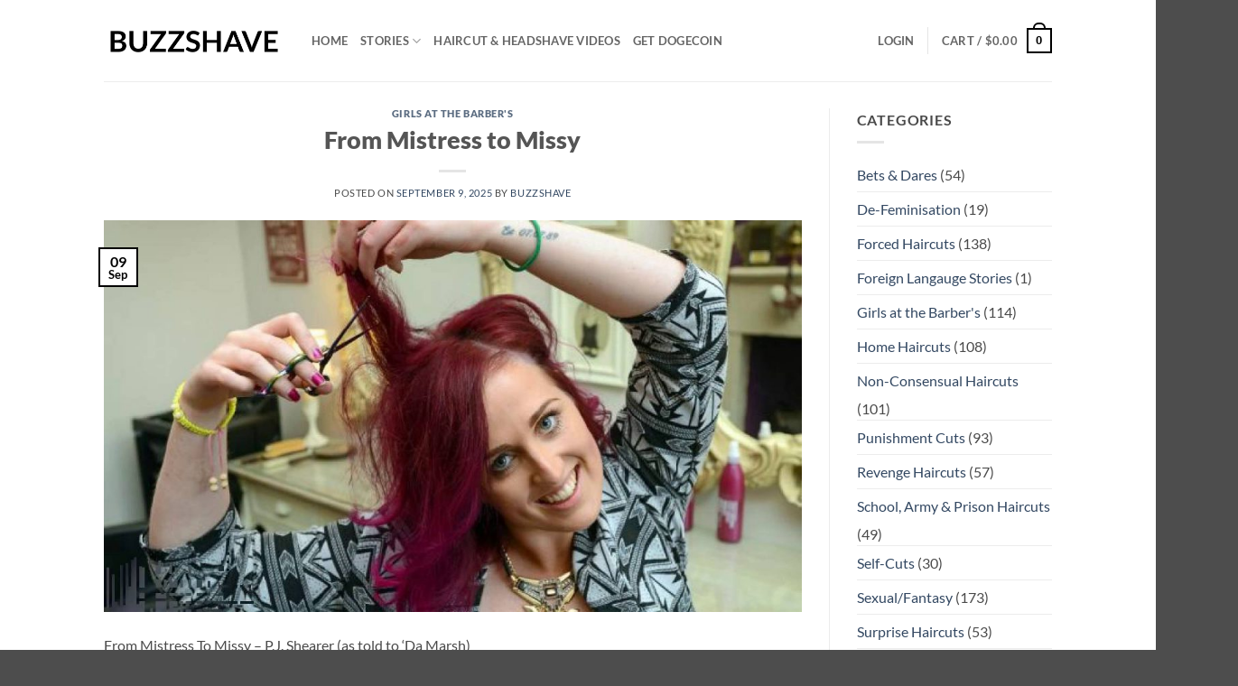

--- FILE ---
content_type: text/html; charset=UTF-8
request_url: https://buzzshave.com/from-mistress-to-missy/
body_size: 27496
content:
<!DOCTYPE html>
<html lang="en-US" class="loading-site no-js">
<head>
	<meta charset="UTF-8" />
	<link rel="profile" href="http://gmpg.org/xfn/11" />
	<link rel="pingback" href="https://buzzshave.com/xmlrpc.php" />

	<script>(function(html){html.className = html.className.replace(/\bno-js\b/,'js')})(document.documentElement);</script>
<meta name='robots' content='index, follow, max-image-preview:large, max-snippet:-1, max-video-preview:-1' />
	<style>img:is([sizes="auto" i], [sizes^="auto," i]) { contain-intrinsic-size: 3000px 1500px }</style>
	<meta name="viewport" content="width=device-width, initial-scale=1" />
	<!-- This site is optimized with the Yoast SEO plugin v26.1.1 - https://yoast.com/wordpress/plugins/seo/ -->
	<title>From Mistress to Missy - Buzzshave</title>
	<meta name="description" content="Fetish Haircut &amp; Headshave Stories - Haircut Story Archive" />
	<link rel="canonical" href="https://buzzshave.com/from-mistress-to-missy/" />
	<meta property="og:locale" content="en_US" />
	<meta property="og:type" content="article" />
	<meta property="og:title" content="From Mistress to Missy - Buzzshave" />
	<meta property="og:description" content="Fetish Haircut &amp; Headshave Stories - Haircut Story Archive" />
	<meta property="og:url" content="https://buzzshave.com/from-mistress-to-missy/" />
	<meta property="og:site_name" content="Buzzshave" />
	<meta property="article:published_time" content="2025-09-09T13:36:27+00:00" />
	<meta property="og:image" content="https://buzzshave.b-cdn.net/wp-content/uploads/2019/01/BuzzShave274.jpg" />
	<meta property="og:image:width" content="1280" />
	<meta property="og:image:height" content="720" />
	<meta property="og:image:type" content="image/jpeg" />
	<meta name="author" content="Buzzshave" />
	<meta name="twitter:card" content="summary_large_image" />
	<meta name="twitter:label1" content="Written by" />
	<meta name="twitter:data1" content="Buzzshave" />
	<meta name="twitter:label2" content="Est. reading time" />
	<meta name="twitter:data2" content="21 minutes" />
	<script type="application/ld+json" class="yoast-schema-graph">{"@context":"https://schema.org","@graph":[{"@type":"WebPage","@id":"https://buzzshave.com/from-mistress-to-missy/","url":"https://buzzshave.com/from-mistress-to-missy/","name":"From Mistress to Missy - Buzzshave","isPartOf":{"@id":"https://buzzshave.com/#website"},"primaryImageOfPage":{"@id":"https://buzzshave.com/from-mistress-to-missy/#primaryimage"},"image":{"@id":"https://buzzshave.com/from-mistress-to-missy/#primaryimage"},"thumbnailUrl":"https://buzzshave.b-cdn.net/wp-content/uploads/2019/01/BuzzShave274.jpg","datePublished":"2025-09-09T13:36:27+00:00","author":{"@id":"https://buzzshave.com/#/schema/person/53c4cd702f2ae1cc005571471585a9a3"},"description":"Fetish Haircut & Headshave Stories - Haircut Story Archive","breadcrumb":{"@id":"https://buzzshave.com/from-mistress-to-missy/#breadcrumb"},"inLanguage":"en-US","potentialAction":[{"@type":"ReadAction","target":["https://buzzshave.com/from-mistress-to-missy/"]}]},{"@type":"ImageObject","inLanguage":"en-US","@id":"https://buzzshave.com/from-mistress-to-missy/#primaryimage","url":"https://buzzshave.b-cdn.net/wp-content/uploads/2019/01/BuzzShave274.jpg","contentUrl":"https://buzzshave.b-cdn.net/wp-content/uploads/2019/01/BuzzShave274.jpg","width":1280,"height":720,"caption":"From Mistress to Missy"},{"@type":"BreadcrumbList","@id":"https://buzzshave.com/from-mistress-to-missy/#breadcrumb","itemListElement":[{"@type":"ListItem","position":1,"name":"Home","item":"https://buzzshave.com/"},{"@type":"ListItem","position":2,"name":"From Mistress to Missy"}]},{"@type":"WebSite","@id":"https://buzzshave.com/#website","url":"https://buzzshave.com/","name":"Buzzshave","description":"Hair Story &amp; Video Archive","potentialAction":[{"@type":"SearchAction","target":{"@type":"EntryPoint","urlTemplate":"https://buzzshave.com/?s={search_term_string}"},"query-input":{"@type":"PropertyValueSpecification","valueRequired":true,"valueName":"search_term_string"}}],"inLanguage":"en-US"},{"@type":"Person","@id":"https://buzzshave.com/#/schema/person/53c4cd702f2ae1cc005571471585a9a3","name":"Buzzshave","url":"https://buzzshave.com/author/buzzshave/"}]}</script>
	<!-- / Yoast SEO plugin. -->


<link rel='dns-prefetch' href='//www.googletagmanager.com' />
<link rel='preconnect' href='https://buzzshave.b-cdn.net' />
<link rel='prefetch' href='https://buzzshave.b-cdn.net/wp-content/themes/flatsome/assets/js/flatsome.js?ver=e2eddd6c228105dac048' />
<link rel='prefetch' href='https://buzzshave.b-cdn.net/wp-content/themes/flatsome/assets/js/chunk.slider.js?ver=3.20.2' />
<link rel='prefetch' href='https://buzzshave.b-cdn.net/wp-content/themes/flatsome/assets/js/chunk.popups.js?ver=3.20.2' />
<link rel='prefetch' href='https://buzzshave.b-cdn.net/wp-content/themes/flatsome/assets/js/chunk.tooltips.js?ver=3.20.2' />
<link rel='prefetch' href='https://buzzshave.b-cdn.net/wp-content/themes/flatsome/assets/js/woocommerce.js?ver=1c9be63d628ff7c3ff4c' />
<link rel="alternate" type="application/rss+xml" title="Buzzshave &raquo; Feed" href="https://buzzshave.com/feed/" />
<link rel="alternate" type="application/rss+xml" title="Buzzshave &raquo; Comments Feed" href="https://buzzshave.com/comments/feed/" />
<link rel="alternate" type="application/rss+xml" title="Buzzshave &raquo; From Mistress to Missy Comments Feed" href="https://buzzshave.com/from-mistress-to-missy/feed/" />
<script type="text/javascript">
/* <![CDATA[ */
window._wpemojiSettings = {"baseUrl":"https:\/\/s.w.org\/images\/core\/emoji\/16.0.1\/72x72\/","ext":".png","svgUrl":"https:\/\/s.w.org\/images\/core\/emoji\/16.0.1\/svg\/","svgExt":".svg","source":{"concatemoji":"https:\/\/buzzshave.b-cdn.net\/wp-includes\/js\/wp-emoji-release.min.js?ver=6.8.3"}};
/*! This file is auto-generated */
!function(s,n){var o,i,e;function c(e){try{var t={supportTests:e,timestamp:(new Date).valueOf()};sessionStorage.setItem(o,JSON.stringify(t))}catch(e){}}function p(e,t,n){e.clearRect(0,0,e.canvas.width,e.canvas.height),e.fillText(t,0,0);var t=new Uint32Array(e.getImageData(0,0,e.canvas.width,e.canvas.height).data),a=(e.clearRect(0,0,e.canvas.width,e.canvas.height),e.fillText(n,0,0),new Uint32Array(e.getImageData(0,0,e.canvas.width,e.canvas.height).data));return t.every(function(e,t){return e===a[t]})}function u(e,t){e.clearRect(0,0,e.canvas.width,e.canvas.height),e.fillText(t,0,0);for(var n=e.getImageData(16,16,1,1),a=0;a<n.data.length;a++)if(0!==n.data[a])return!1;return!0}function f(e,t,n,a){switch(t){case"flag":return n(e,"\ud83c\udff3\ufe0f\u200d\u26a7\ufe0f","\ud83c\udff3\ufe0f\u200b\u26a7\ufe0f")?!1:!n(e,"\ud83c\udde8\ud83c\uddf6","\ud83c\udde8\u200b\ud83c\uddf6")&&!n(e,"\ud83c\udff4\udb40\udc67\udb40\udc62\udb40\udc65\udb40\udc6e\udb40\udc67\udb40\udc7f","\ud83c\udff4\u200b\udb40\udc67\u200b\udb40\udc62\u200b\udb40\udc65\u200b\udb40\udc6e\u200b\udb40\udc67\u200b\udb40\udc7f");case"emoji":return!a(e,"\ud83e\udedf")}return!1}function g(e,t,n,a){var r="undefined"!=typeof WorkerGlobalScope&&self instanceof WorkerGlobalScope?new OffscreenCanvas(300,150):s.createElement("canvas"),o=r.getContext("2d",{willReadFrequently:!0}),i=(o.textBaseline="top",o.font="600 32px Arial",{});return e.forEach(function(e){i[e]=t(o,e,n,a)}),i}function t(e){var t=s.createElement("script");t.src=e,t.defer=!0,s.head.appendChild(t)}"undefined"!=typeof Promise&&(o="wpEmojiSettingsSupports",i=["flag","emoji"],n.supports={everything:!0,everythingExceptFlag:!0},e=new Promise(function(e){s.addEventListener("DOMContentLoaded",e,{once:!0})}),new Promise(function(t){var n=function(){try{var e=JSON.parse(sessionStorage.getItem(o));if("object"==typeof e&&"number"==typeof e.timestamp&&(new Date).valueOf()<e.timestamp+604800&&"object"==typeof e.supportTests)return e.supportTests}catch(e){}return null}();if(!n){if("undefined"!=typeof Worker&&"undefined"!=typeof OffscreenCanvas&&"undefined"!=typeof URL&&URL.createObjectURL&&"undefined"!=typeof Blob)try{var e="postMessage("+g.toString()+"("+[JSON.stringify(i),f.toString(),p.toString(),u.toString()].join(",")+"));",a=new Blob([e],{type:"text/javascript"}),r=new Worker(URL.createObjectURL(a),{name:"wpTestEmojiSupports"});return void(r.onmessage=function(e){c(n=e.data),r.terminate(),t(n)})}catch(e){}c(n=g(i,f,p,u))}t(n)}).then(function(e){for(var t in e)n.supports[t]=e[t],n.supports.everything=n.supports.everything&&n.supports[t],"flag"!==t&&(n.supports.everythingExceptFlag=n.supports.everythingExceptFlag&&n.supports[t]);n.supports.everythingExceptFlag=n.supports.everythingExceptFlag&&!n.supports.flag,n.DOMReady=!1,n.readyCallback=function(){n.DOMReady=!0}}).then(function(){return e}).then(function(){var e;n.supports.everything||(n.readyCallback(),(e=n.source||{}).concatemoji?t(e.concatemoji):e.wpemoji&&e.twemoji&&(t(e.twemoji),t(e.wpemoji)))}))}((window,document),window._wpemojiSettings);
/* ]]> */
</script>
<style id='wp-emoji-styles-inline-css' type='text/css'>

	img.wp-smiley, img.emoji {
		display: inline !important;
		border: none !important;
		box-shadow: none !important;
		height: 1em !important;
		width: 1em !important;
		margin: 0 0.07em !important;
		vertical-align: -0.1em !important;
		background: none !important;
		padding: 0 !important;
	}
</style>
<style id='wp-block-library-inline-css' type='text/css'>
:root{--wp-admin-theme-color:#007cba;--wp-admin-theme-color--rgb:0,124,186;--wp-admin-theme-color-darker-10:#006ba1;--wp-admin-theme-color-darker-10--rgb:0,107,161;--wp-admin-theme-color-darker-20:#005a87;--wp-admin-theme-color-darker-20--rgb:0,90,135;--wp-admin-border-width-focus:2px;--wp-block-synced-color:#7a00df;--wp-block-synced-color--rgb:122,0,223;--wp-bound-block-color:var(--wp-block-synced-color)}@media (min-resolution:192dpi){:root{--wp-admin-border-width-focus:1.5px}}.wp-element-button{cursor:pointer}:root{--wp--preset--font-size--normal:16px;--wp--preset--font-size--huge:42px}:root .has-very-light-gray-background-color{background-color:#eee}:root .has-very-dark-gray-background-color{background-color:#313131}:root .has-very-light-gray-color{color:#eee}:root .has-very-dark-gray-color{color:#313131}:root .has-vivid-green-cyan-to-vivid-cyan-blue-gradient-background{background:linear-gradient(135deg,#00d084,#0693e3)}:root .has-purple-crush-gradient-background{background:linear-gradient(135deg,#34e2e4,#4721fb 50%,#ab1dfe)}:root .has-hazy-dawn-gradient-background{background:linear-gradient(135deg,#faaca8,#dad0ec)}:root .has-subdued-olive-gradient-background{background:linear-gradient(135deg,#fafae1,#67a671)}:root .has-atomic-cream-gradient-background{background:linear-gradient(135deg,#fdd79a,#004a59)}:root .has-nightshade-gradient-background{background:linear-gradient(135deg,#330968,#31cdcf)}:root .has-midnight-gradient-background{background:linear-gradient(135deg,#020381,#2874fc)}.has-regular-font-size{font-size:1em}.has-larger-font-size{font-size:2.625em}.has-normal-font-size{font-size:var(--wp--preset--font-size--normal)}.has-huge-font-size{font-size:var(--wp--preset--font-size--huge)}.has-text-align-center{text-align:center}.has-text-align-left{text-align:left}.has-text-align-right{text-align:right}#end-resizable-editor-section{display:none}.aligncenter{clear:both}.items-justified-left{justify-content:flex-start}.items-justified-center{justify-content:center}.items-justified-right{justify-content:flex-end}.items-justified-space-between{justify-content:space-between}.screen-reader-text{border:0;clip-path:inset(50%);height:1px;margin:-1px;overflow:hidden;padding:0;position:absolute;width:1px;word-wrap:normal!important}.screen-reader-text:focus{background-color:#ddd;clip-path:none;color:#444;display:block;font-size:1em;height:auto;left:5px;line-height:normal;padding:15px 23px 14px;text-decoration:none;top:5px;width:auto;z-index:100000}html :where(.has-border-color){border-style:solid}html :where([style*=border-top-color]){border-top-style:solid}html :where([style*=border-right-color]){border-right-style:solid}html :where([style*=border-bottom-color]){border-bottom-style:solid}html :where([style*=border-left-color]){border-left-style:solid}html :where([style*=border-width]){border-style:solid}html :where([style*=border-top-width]){border-top-style:solid}html :where([style*=border-right-width]){border-right-style:solid}html :where([style*=border-bottom-width]){border-bottom-style:solid}html :where([style*=border-left-width]){border-left-style:solid}html :where(img[class*=wp-image-]){height:auto;max-width:100%}:where(figure){margin:0 0 1em}html :where(.is-position-sticky){--wp-admin--admin-bar--position-offset:var(--wp-admin--admin-bar--height,0px)}@media screen and (max-width:600px){html :where(.is-position-sticky){--wp-admin--admin-bar--position-offset:0px}}
</style>
<style id='woocommerce-inline-inline-css' type='text/css'>
.woocommerce form .form-row .required { visibility: visible; }
</style>
<link rel='stylesheet' id='brands-styles-css' href='https://buzzshave.b-cdn.net/wp-content/plugins/woocommerce/assets/css/brands.css?ver=10.2.2' type='text/css' media='all' />
<link rel='stylesheet' id='flatsome-main-css' href='https://buzzshave.b-cdn.net/wp-content/themes/flatsome/assets/css/flatsome.css?ver=3.20.2' type='text/css' media='all' />
<style id='flatsome-main-inline-css' type='text/css'>
@font-face {
				font-family: "fl-icons";
				font-display: block;
				src: url(https://buzzshave.b-cdn.net/wp-content/themes/flatsome/assets/css/icons/fl-icons.eot?v=3.20.2);
				src:
					url(https://buzzshave.b-cdn.net/wp-content/themes/flatsome/assets/css/icons/fl-icons.eot#iefix?v=3.20.2) format("embedded-opentype"),
					url(https://buzzshave.b-cdn.net/wp-content/themes/flatsome/assets/css/icons/fl-icons.woff2?v=3.20.2) format("woff2"),
					url(https://buzzshave.b-cdn.net/wp-content/themes/flatsome/assets/css/icons/fl-icons.ttf?v=3.20.2) format("truetype"),
					url(https://buzzshave.b-cdn.net/wp-content/themes/flatsome/assets/css/icons/fl-icons.woff?v=3.20.2) format("woff"),
					url(https://buzzshave.b-cdn.net/wp-content/themes/flatsome/assets/css/icons/fl-icons.svg?v=3.20.2#fl-icons) format("svg");
			}
</style>
<link rel='stylesheet' id='flatsome-shop-css' href='https://buzzshave.b-cdn.net/wp-content/themes/flatsome/assets/css/flatsome-shop.css?ver=3.20.2' type='text/css' media='all' />
<link rel='stylesheet' id='flatsome-style-css' href='https://buzzshave.b-cdn.net/wp-content/themes/flatsome-child/style.css?ver=3.0' type='text/css' media='all' />
<script type="text/javascript" src="https://buzzshave.b-cdn.net/wp-includes/js/jquery/jquery.min.js?ver=3.7.1" id="jquery-core-js"></script>
<script type="text/javascript" src="https://buzzshave.b-cdn.net/wp-includes/js/jquery/jquery-migrate.min.js?ver=3.4.1" id="jquery-migrate-js"></script>
<script type="text/javascript" src="https://buzzshave.b-cdn.net/wp-content/plugins/woocommerce/assets/js/jquery-blockui/jquery.blockUI.min.js?ver=2.7.0-wc.10.2.2" id="jquery-blockui-js" data-wp-strategy="defer"></script>
<script type="text/javascript" id="wc-add-to-cart-js-extra">
/* <![CDATA[ */
var wc_add_to_cart_params = {"ajax_url":"\/wp-admin\/admin-ajax.php","wc_ajax_url":"\/?wc-ajax=%%endpoint%%","i18n_view_cart":"View cart","cart_url":"https:\/\/buzzshave.com\/cart\/","is_cart":"","cart_redirect_after_add":"no"};
/* ]]> */
</script>
<script type="text/javascript" src="https://buzzshave.b-cdn.net/wp-content/plugins/woocommerce/assets/js/frontend/add-to-cart.min.js?ver=10.2.2" id="wc-add-to-cart-js" defer="defer" data-wp-strategy="defer"></script>
<script type="text/javascript" src="https://buzzshave.b-cdn.net/wp-content/plugins/woocommerce/assets/js/js-cookie/js.cookie.min.js?ver=2.1.4-wc.10.2.2" id="js-cookie-js" data-wp-strategy="defer"></script>

<!-- Google tag (gtag.js) snippet added by Site Kit -->
<!-- Google Analytics snippet added by Site Kit -->
<script type="text/javascript" src="https://www.googletagmanager.com/gtag/js?id=GT-T9KV2BTT" id="google_gtagjs-js" async></script>
<script type="text/javascript" id="google_gtagjs-js-after">
/* <![CDATA[ */
window.dataLayer = window.dataLayer || [];function gtag(){dataLayer.push(arguments);}
gtag("set","linker",{"domains":["buzzshave.com"]});
gtag("js", new Date());
gtag("set", "developer_id.dZTNiMT", true);
gtag("config", "GT-T9KV2BTT");
/* ]]> */
</script>
<link rel="https://api.w.org/" href="https://buzzshave.com/wp-json/" /><link rel="alternate" title="JSON" type="application/json" href="https://buzzshave.com/wp-json/wp/v2/posts/9384" /><link rel="EditURI" type="application/rsd+xml" title="RSD" href="https://buzzshave.com/xmlrpc.php?rsd" />
<meta name="generator" content="WordPress 6.8.3" />
<meta name="generator" content="WooCommerce 10.2.2" />
<link rel='shortlink' href='https://buzzshave.com/?p=9384' />
<link rel="alternate" title="oEmbed (JSON)" type="application/json+oembed" href="https://buzzshave.com/wp-json/oembed/1.0/embed?url=https%3A%2F%2Fbuzzshave.com%2Ffrom-mistress-to-missy%2F" />
<link rel="alternate" title="oEmbed (XML)" type="text/xml+oembed" href="https://buzzshave.com/wp-json/oembed/1.0/embed?url=https%3A%2F%2Fbuzzshave.com%2Ffrom-mistress-to-missy%2F&#038;format=xml" />
<meta name="generator" content="Site Kit by Google 1.163.0" />	<noscript><style>.woocommerce-product-gallery{ opacity: 1 !important; }</style></noscript>
	<link rel="icon" href="https://buzzshave.b-cdn.net/wp-content/uploads/2019/04/cropped-img_514024-150x150.png" sizes="32x32" />
<link rel="icon" href="https://buzzshave.b-cdn.net/wp-content/uploads/2019/04/cropped-img_514024-300x300.png" sizes="192x192" />
<link rel="apple-touch-icon" href="https://buzzshave.b-cdn.net/wp-content/uploads/2019/04/cropped-img_514024-300x300.png" />
<meta name="msapplication-TileImage" content="https://buzzshave.b-cdn.net/wp-content/uploads/2019/04/cropped-img_514024-300x300.png" />
<style id="custom-css" type="text/css">:root {--primary-color: #000000;--fs-color-primary: #000000;--fs-color-secondary: #9a3142;--fs-color-success: #627D47;--fs-color-alert: #b20000;--fs-color-base: #4a4a4a;--fs-experimental-link-color: #334862;--fs-experimental-link-color-hover: #111;}.tooltipster-base {--tooltip-color: #fff;--tooltip-bg-color: #000;}.off-canvas-right .mfp-content, .off-canvas-left .mfp-content {--drawer-width: 300px;}.off-canvas .mfp-content.off-canvas-cart {--drawer-width: 360px;}.header-main{height: 90px}#logo img{max-height: 90px}#logo{width:200px;}.header-top{min-height: 30px}.transparent .header-main{height: 90px}.transparent #logo img{max-height: 90px}.has-transparent + .page-title:first-of-type,.has-transparent + #main > .page-title,.has-transparent + #main > div > .page-title,.has-transparent + #main .page-header-wrapper:first-of-type .page-title{padding-top: 90px;}.header.show-on-scroll,.stuck .header-main{height:70px!important}.stuck #logo img{max-height: 70px!important}.header-bottom {background-color: #f1f1f1}@media (max-width: 549px) {.header-main{height: 70px}#logo img{max-height: 70px}}body{font-size: 100%;}body{font-family: Lato, sans-serif;}body {font-weight: 400;font-style: normal;}.nav > li > a {font-family: Lato, sans-serif;}.mobile-sidebar-levels-2 .nav > li > ul > li > a {font-family: Lato, sans-serif;}.nav > li > a,.mobile-sidebar-levels-2 .nav > li > ul > li > a {font-weight: 700;font-style: normal;}h1,h2,h3,h4,h5,h6,.heading-font, .off-canvas-center .nav-sidebar.nav-vertical > li > a{font-family: Lato, sans-serif;}h1,h2,h3,h4,h5,h6,.heading-font,.banner h1,.banner h2 {font-weight: 900;font-style: normal;}.alt-font{font-family: "Dancing Script", sans-serif;}.alt-font {font-weight: 400!important;font-style: normal!important;}.current .breadcrumb-step, [data-icon-label]:after, .button#place_order,.button.checkout,.checkout-button,.single_add_to_cart_button.button, .sticky-add-to-cart-select-options-button{background-color: #3aa14d!important }@media screen and (min-width: 550px){.products .box-vertical .box-image{min-width: 247px!important;width: 247px!important;}}.nav-vertical-fly-out > li + li {border-top-width: 1px; border-top-style: solid;}/* Custom CSS */.woocommerce-additional-fields {display:none;}.portfolio-summary {display:none;}.order-again {display:none;}.itsnew {color:green;font-weight: bold;}.label-new.menu-item > a:after{content:"New";}.label-hot.menu-item > a:after{content:"Hot";}.label-sale.menu-item > a:after{content:"Sale";}.label-popular.menu-item > a:after{content:"Popular";}</style><style id="kirki-inline-styles">/* latin-ext */
@font-face {
  font-family: 'Lato';
  font-style: normal;
  font-weight: 400;
  font-display: swap;
  src: url(https://buzzshave.b-cdn.net/wp-content/fonts/lato/S6uyw4BMUTPHjxAwXjeu.woff2) format('woff2');
  unicode-range: U+0100-02BA, U+02BD-02C5, U+02C7-02CC, U+02CE-02D7, U+02DD-02FF, U+0304, U+0308, U+0329, U+1D00-1DBF, U+1E00-1E9F, U+1EF2-1EFF, U+2020, U+20A0-20AB, U+20AD-20C0, U+2113, U+2C60-2C7F, U+A720-A7FF;
}
/* latin */
@font-face {
  font-family: 'Lato';
  font-style: normal;
  font-weight: 400;
  font-display: swap;
  src: url(https://buzzshave.b-cdn.net/wp-content/fonts/lato/S6uyw4BMUTPHjx4wXg.woff2) format('woff2');
  unicode-range: U+0000-00FF, U+0131, U+0152-0153, U+02BB-02BC, U+02C6, U+02DA, U+02DC, U+0304, U+0308, U+0329, U+2000-206F, U+20AC, U+2122, U+2191, U+2193, U+2212, U+2215, U+FEFF, U+FFFD;
}
/* latin-ext */
@font-face {
  font-family: 'Lato';
  font-style: normal;
  font-weight: 700;
  font-display: swap;
  src: url(https://buzzshave.b-cdn.net/wp-content/fonts/lato/S6u9w4BMUTPHh6UVSwaPGR_p.woff2) format('woff2');
  unicode-range: U+0100-02BA, U+02BD-02C5, U+02C7-02CC, U+02CE-02D7, U+02DD-02FF, U+0304, U+0308, U+0329, U+1D00-1DBF, U+1E00-1E9F, U+1EF2-1EFF, U+2020, U+20A0-20AB, U+20AD-20C0, U+2113, U+2C60-2C7F, U+A720-A7FF;
}
/* latin */
@font-face {
  font-family: 'Lato';
  font-style: normal;
  font-weight: 700;
  font-display: swap;
  src: url(https://buzzshave.b-cdn.net/wp-content/fonts/lato/S6u9w4BMUTPHh6UVSwiPGQ.woff2) format('woff2');
  unicode-range: U+0000-00FF, U+0131, U+0152-0153, U+02BB-02BC, U+02C6, U+02DA, U+02DC, U+0304, U+0308, U+0329, U+2000-206F, U+20AC, U+2122, U+2191, U+2193, U+2212, U+2215, U+FEFF, U+FFFD;
}
/* latin-ext */
@font-face {
  font-family: 'Lato';
  font-style: normal;
  font-weight: 900;
  font-display: swap;
  src: url(https://buzzshave.b-cdn.net/wp-content/fonts/lato/S6u9w4BMUTPHh50XSwaPGR_p.woff2) format('woff2');
  unicode-range: U+0100-02BA, U+02BD-02C5, U+02C7-02CC, U+02CE-02D7, U+02DD-02FF, U+0304, U+0308, U+0329, U+1D00-1DBF, U+1E00-1E9F, U+1EF2-1EFF, U+2020, U+20A0-20AB, U+20AD-20C0, U+2113, U+2C60-2C7F, U+A720-A7FF;
}
/* latin */
@font-face {
  font-family: 'Lato';
  font-style: normal;
  font-weight: 900;
  font-display: swap;
  src: url(https://buzzshave.b-cdn.net/wp-content/fonts/lato/S6u9w4BMUTPHh50XSwiPGQ.woff2) format('woff2');
  unicode-range: U+0000-00FF, U+0131, U+0152-0153, U+02BB-02BC, U+02C6, U+02DA, U+02DC, U+0304, U+0308, U+0329, U+2000-206F, U+20AC, U+2122, U+2191, U+2193, U+2212, U+2215, U+FEFF, U+FFFD;
}/* vietnamese */
@font-face {
  font-family: 'Dancing Script';
  font-style: normal;
  font-weight: 400;
  font-display: swap;
  src: url(https://buzzshave.b-cdn.net/wp-content/fonts/dancing-script/If2cXTr6YS-zF4S-kcSWSVi_sxjsohD9F50Ruu7BMSo3Rep8ltA.woff2) format('woff2');
  unicode-range: U+0102-0103, U+0110-0111, U+0128-0129, U+0168-0169, U+01A0-01A1, U+01AF-01B0, U+0300-0301, U+0303-0304, U+0308-0309, U+0323, U+0329, U+1EA0-1EF9, U+20AB;
}
/* latin-ext */
@font-face {
  font-family: 'Dancing Script';
  font-style: normal;
  font-weight: 400;
  font-display: swap;
  src: url(https://buzzshave.b-cdn.net/wp-content/fonts/dancing-script/If2cXTr6YS-zF4S-kcSWSVi_sxjsohD9F50Ruu7BMSo3ROp8ltA.woff2) format('woff2');
  unicode-range: U+0100-02BA, U+02BD-02C5, U+02C7-02CC, U+02CE-02D7, U+02DD-02FF, U+0304, U+0308, U+0329, U+1D00-1DBF, U+1E00-1E9F, U+1EF2-1EFF, U+2020, U+20A0-20AB, U+20AD-20C0, U+2113, U+2C60-2C7F, U+A720-A7FF;
}
/* latin */
@font-face {
  font-family: 'Dancing Script';
  font-style: normal;
  font-weight: 400;
  font-display: swap;
  src: url(https://buzzshave.b-cdn.net/wp-content/fonts/dancing-script/If2cXTr6YS-zF4S-kcSWSVi_sxjsohD9F50Ruu7BMSo3Sup8.woff2) format('woff2');
  unicode-range: U+0000-00FF, U+0131, U+0152-0153, U+02BB-02BC, U+02C6, U+02DA, U+02DC, U+0304, U+0308, U+0329, U+2000-206F, U+20AC, U+2122, U+2191, U+2193, U+2212, U+2215, U+FEFF, U+FFFD;
}</style></head>

<body class="wp-singular post-template-default single single-post postid-9384 single-format-standard wp-theme-flatsome wp-child-theme-flatsome-child theme-flatsome woocommerce-no-js lightbox nav-dropdown-has-arrow nav-dropdown-has-shadow nav-dropdown-has-border">


<a class="skip-link screen-reader-text" href="#main">Skip to content</a>

<div id="wrapper">

	
	<header id="header" class="header has-sticky sticky-jump">
		<div class="header-wrapper">
			<div id="masthead" class="header-main ">
      <div class="header-inner flex-row container logo-left medium-logo-center" role="navigation">

          <!-- Logo -->
          <div id="logo" class="flex-col logo">
            
<!-- Header logo -->
<a href="https://buzzshave.com/" title="Buzzshave - Hair Story &amp; Video Archive" rel="home">
		<img width="394" height="76" src="https://buzzshave.b-cdn.net/wp-content/uploads/2023/05/buzzshave.com_.png" class="header_logo header-logo" alt="Buzzshave"/><img  width="394" height="76" src="https://buzzshave.b-cdn.net/wp-content/uploads/2023/05/buzzshave.com_.png" class="header-logo-dark" alt="Buzzshave"/></a>
          </div>

          <!-- Mobile Left Elements -->
          <div class="flex-col show-for-medium flex-left">
            <ul class="mobile-nav nav nav-left ">
              <li class="nav-icon has-icon">
			<a href="#" class="is-small" data-open="#main-menu" data-pos="left" data-bg="main-menu-overlay" role="button" aria-label="Menu" aria-controls="main-menu" aria-expanded="false" aria-haspopup="dialog" data-flatsome-role-button>
			<i class="icon-menu" aria-hidden="true"></i>					</a>
	</li>
            </ul>
          </div>

          <!-- Left Elements -->
          <div class="flex-col hide-for-medium flex-left
            flex-grow">
            <ul class="header-nav header-nav-main nav nav-left  nav-uppercase" >
              <li id="menu-item-1359" class="menu-item menu-item-type-custom menu-item-object-custom menu-item-1359 menu-item-design-default"><a href="https://Buzzshave.com" class="nav-top-link">Home</a></li>
<li id="menu-item-1360" class="menu-item menu-item-type-custom menu-item-object-custom menu-item-has-children menu-item-1360 menu-item-design-default has-dropdown"><a href="http://Buzzshave.com/#" class="nav-top-link" aria-expanded="false" aria-haspopup="menu">Stories<i class="icon-angle-down" aria-hidden="true"></i></a>
<ul class="sub-menu nav-dropdown nav-dropdown-default">
	<li id="menu-item-1369" class="menu-item menu-item-type-taxonomy menu-item-object-category menu-item-1369"><a href="https://buzzshave.com/category/bets-dares/">Bets &amp; Dares</a></li>
	<li id="menu-item-1364" class="menu-item menu-item-type-taxonomy menu-item-object-category menu-item-1364"><a href="https://buzzshave.com/category/forced-haircuts/">Forced Haircuts</a></li>
	<li id="menu-item-1363" class="menu-item menu-item-type-taxonomy menu-item-object-category current-post-ancestor current-menu-parent current-post-parent menu-item-1363 active"><a href="https://buzzshave.com/category/girls-at-the-barbers/">Girls at the Barber&#8217;s</a></li>
	<li id="menu-item-1367" class="menu-item menu-item-type-taxonomy menu-item-object-category menu-item-1367"><a href="https://buzzshave.com/category/home-haircuts/">Home Haircuts</a></li>
	<li id="menu-item-1366" class="menu-item menu-item-type-taxonomy menu-item-object-category menu-item-1366"><a href="https://buzzshave.com/category/non-consensual-haircuts/">Non-Consensual Haircuts</a></li>
	<li id="menu-item-1365" class="menu-item menu-item-type-taxonomy menu-item-object-category menu-item-1365"><a href="https://buzzshave.com/category/punishment-cuts/">Punishment Cuts</a></li>
	<li id="menu-item-1368" class="menu-item menu-item-type-taxonomy menu-item-object-category menu-item-1368"><a href="https://buzzshave.com/category/revenge-haircuts/">Revenge Haircuts</a></li>
	<li id="menu-item-1362" class="menu-item menu-item-type-taxonomy menu-item-object-category menu-item-1362"><a href="https://buzzshave.com/category/sexual-fantasy/">Sexual/Fantasy</a></li>
	<li id="menu-item-1370" class="menu-item menu-item-type-taxonomy menu-item-object-category menu-item-1370"><a href="https://buzzshave.com/category/surprise-haircuts/">Surprise Haircuts</a></li>
	<li id="menu-item-1361" class="menu-item menu-item-type-taxonomy menu-item-object-category menu-item-1361"><a href="https://buzzshave.com/category/time-for-a-change/">Time For A Change</a></li>
</ul>
</li>
<li id="menu-item-12069" class="menu-item menu-item-type-post_type menu-item-object-page menu-item-12069 menu-item-design-default"><a href="https://buzzshave.com/shop/" class="nav-top-link">Haircut &#038; HeadShave Videos</a></li>
<li id="menu-item-12962" class="menu-item menu-item-type-post_type menu-item-object-page menu-item-12962 menu-item-design-default"><a href="https://buzzshave.com/get-started-with-dogecoin/" class="nav-top-link">Get Dogecoin</a></li>
            </ul>
          </div>

          <!-- Right Elements -->
          <div class="flex-col hide-for-medium flex-right">
            <ul class="header-nav header-nav-main nav nav-right  nav-uppercase">
              
<li class="account-item has-icon">

	<a href="https://buzzshave.com/my-account/" class="nav-top-link nav-top-not-logged-in is-small is-small" title="Login" role="button" data-open="#login-form-popup" aria-controls="login-form-popup" aria-expanded="false" aria-haspopup="dialog" data-flatsome-role-button>
					<span>
			Login			</span>
				</a>




</li>
<li class="header-divider"></li><li class="cart-item has-icon has-dropdown">

<a href="https://buzzshave.com/cart/" class="header-cart-link nav-top-link is-small" title="Cart" aria-label="View cart" aria-expanded="false" aria-haspopup="true" role="button" data-flatsome-role-button>

<span class="header-cart-title">
   Cart   /      <span class="cart-price"><span class="woocommerce-Price-amount amount"><bdi><span class="woocommerce-Price-currencySymbol">&#36;</span>0.00</bdi></span></span>
  </span>

    <span class="cart-icon image-icon">
    <strong>0</strong>
  </span>
  </a>

 <ul class="nav-dropdown nav-dropdown-default">
    <li class="html widget_shopping_cart">
      <div class="widget_shopping_cart_content">
        

	<div class="ux-mini-cart-empty flex flex-row-col text-center pt pb">
				<div class="ux-mini-cart-empty-icon">
			<svg aria-hidden="true" xmlns="http://www.w3.org/2000/svg" viewBox="0 0 17 19" style="opacity:.1;height:80px;">
				<path d="M8.5 0C6.7 0 5.3 1.2 5.3 2.7v2H2.1c-.3 0-.6.3-.7.7L0 18.2c0 .4.2.8.6.8h15.7c.4 0 .7-.3.7-.7v-.1L15.6 5.4c0-.3-.3-.6-.7-.6h-3.2v-2c0-1.6-1.4-2.8-3.2-2.8zM6.7 2.7c0-.8.8-1.4 1.8-1.4s1.8.6 1.8 1.4v2H6.7v-2zm7.5 3.4 1.3 11.5h-14L2.8 6.1h2.5v1.4c0 .4.3.7.7.7.4 0 .7-.3.7-.7V6.1h3.5v1.4c0 .4.3.7.7.7s.7-.3.7-.7V6.1h2.6z" fill-rule="evenodd" clip-rule="evenodd" fill="currentColor"></path>
			</svg>
		</div>
				<p class="woocommerce-mini-cart__empty-message empty">No products in the cart.</p>
					<p class="return-to-shop">
				<a class="button primary wc-backward" href="https://buzzshave.com/shop/">
					Return to shop				</a>
			</p>
				</div>


      </div>
    </li>
     </ul>

</li>
            </ul>
          </div>

          <!-- Mobile Right Elements -->
          <div class="flex-col show-for-medium flex-right">
            <ul class="mobile-nav nav nav-right ">
              <li class="cart-item has-icon">


		<a href="https://buzzshave.com/cart/" class="header-cart-link nav-top-link is-small off-canvas-toggle" title="Cart" aria-label="View cart" aria-expanded="false" aria-haspopup="dialog" role="button" data-open="#cart-popup" data-class="off-canvas-cart" data-pos="right" aria-controls="cart-popup" data-flatsome-role-button>

    <span class="cart-icon image-icon">
    <strong>0</strong>
  </span>
  </a>


  <!-- Cart Sidebar Popup -->
  <div id="cart-popup" class="mfp-hide">
  <div class="cart-popup-inner inner-padding cart-popup-inner--sticky">
      <div class="cart-popup-title text-center">
          <span class="heading-font uppercase">Cart</span>
          <div class="is-divider"></div>
      </div>
	  <div class="widget_shopping_cart">
		  <div class="widget_shopping_cart_content">
			  

	<div class="ux-mini-cart-empty flex flex-row-col text-center pt pb">
				<div class="ux-mini-cart-empty-icon">
			<svg aria-hidden="true" xmlns="http://www.w3.org/2000/svg" viewBox="0 0 17 19" style="opacity:.1;height:80px;">
				<path d="M8.5 0C6.7 0 5.3 1.2 5.3 2.7v2H2.1c-.3 0-.6.3-.7.7L0 18.2c0 .4.2.8.6.8h15.7c.4 0 .7-.3.7-.7v-.1L15.6 5.4c0-.3-.3-.6-.7-.6h-3.2v-2c0-1.6-1.4-2.8-3.2-2.8zM6.7 2.7c0-.8.8-1.4 1.8-1.4s1.8.6 1.8 1.4v2H6.7v-2zm7.5 3.4 1.3 11.5h-14L2.8 6.1h2.5v1.4c0 .4.3.7.7.7.4 0 .7-.3.7-.7V6.1h3.5v1.4c0 .4.3.7.7.7s.7-.3.7-.7V6.1h2.6z" fill-rule="evenodd" clip-rule="evenodd" fill="currentColor"></path>
			</svg>
		</div>
				<p class="woocommerce-mini-cart__empty-message empty">No products in the cart.</p>
					<p class="return-to-shop">
				<a class="button primary wc-backward" href="https://buzzshave.com/shop/">
					Return to shop				</a>
			</p>
				</div>


		  </div>
	  </div>
               </div>
  </div>

</li>
            </ul>
          </div>

      </div>

            <div class="container"><div class="top-divider full-width"></div></div>
      </div>

<div class="header-bg-container fill"><div class="header-bg-image fill"></div><div class="header-bg-color fill"></div></div>		</div>
	</header>

	
	<main id="main" class="">

<div id="content" class="blog-wrapper blog-single page-wrapper">
	

<div class="row row-large row-divided ">

	<div class="large-9 col">
		


<article id="post-9384" class="post-9384 post type-post status-publish format-standard has-post-thumbnail hentry category-girls-at-the-barbers tag-bald tag-baldgirl tag-barber tag-barbershop tag-beatiful tag-bondage tag-buzz tag-buzzcut tag-buzzshave tag-capelli tag-clipper tag-clippers tag-clippershave tag-cut tag-dominatrix tag-domme tag-donna tag-donnaitaliana tag-female tag-frau tag-french tag-german tag-girl tag-glatze tag-glatzen tag-glaze tag-golenie tag-hair tag-haircut tag-head tag-headshave tag-hot tag-hotwoman tag-kink tag-kobieta tag-kobietaaktywna tag-kobietasentymentalna tag-kobietasukcesu tag-kobietazklasa tag-lactating tag-latina tag-legs tag-lola tag-love tag-milf tag-mistress tag-polskakobieta tag-rapada tag-rasiren tag-rasor tag-sexy tag-shave tag-shavepage tag-shortcut tag-sidecut tag-slave tag-slutty tag-snip tag-stories tag-story tag-tagliocapelli tag-woman tag-womanhaircut tag-womansexy">
	<div class="article-inner ">
		<header class="entry-header">
	<div class="entry-header-text entry-header-text-top text-center">
		<h6 class="entry-category is-xsmall"><a href="https://buzzshave.com/category/girls-at-the-barbers/" rel="category tag">Girls at the Barber's</a></h6><h1 class="entry-title">From Mistress to Missy</h1><div class="entry-divider is-divider small"></div>
	<div class="entry-meta uppercase is-xsmall">
		<span class="posted-on">Posted on <a href="https://buzzshave.com/from-mistress-to-missy/" rel="bookmark"><time class="entry-date published updated" datetime="2025-09-09T06:36:27-07:00">September 9, 2025</time></a></span> <span class="byline">by <span class="meta-author vcard"><a class="url fn n" href="https://buzzshave.com/author/buzzshave/">Buzzshave</a></span></span>	</div>
	</div>
						<div class="entry-image relative">
				<a href="https://buzzshave.com/from-mistress-to-missy/">
    <img width="1020" height="574" src="https://buzzshave.b-cdn.net/wp-content/uploads/2019/01/BuzzShave274-1024x576.jpg" class="attachment-large size-large wp-post-image" alt="From Mistress to Missy" decoding="async" fetchpriority="high" srcset="https://buzzshave.b-cdn.net/wp-content/uploads/2019/01/BuzzShave274-1024x576.jpg 1024w, https://buzzshave.b-cdn.net/wp-content/uploads/2019/01/BuzzShave274-510x287.jpg 510w, https://buzzshave.b-cdn.net/wp-content/uploads/2019/01/BuzzShave274-300x169.jpg 300w, https://buzzshave.b-cdn.net/wp-content/uploads/2019/01/BuzzShave274-768x432.jpg 768w, https://buzzshave.b-cdn.net/wp-content/uploads/2019/01/BuzzShave274-520x293.jpg 520w, https://buzzshave.b-cdn.net/wp-content/uploads/2019/01/BuzzShave274-720x405.jpg 720w, https://buzzshave.b-cdn.net/wp-content/uploads/2019/01/BuzzShave274.jpg 1280w" sizes="(max-width: 1020px) 100vw, 1020px" /></a>
				<div class="badge absolute top post-date badge-outline">
	<div class="badge-inner">
		<span class="post-date-day">09</span><br>
		<span class="post-date-month is-small">Sep</span>
	</div>
</div>
			</div>
			</header>
		<div class="entry-content single-page">

	<p>From Mistress To Missy &#8211; P.J. Shearer (as told to &#8216;Da Marsh)</p>
<p>AUTHOR&#8217;S NOTE: This story contains depictions of sexual situations, bondage and discipline, male and female domination, and of course, female headshaving. If you can&#8217;t handle any of these, please click the &#8220;back&#8221; button.</p>
<p>It was an ordinary night in town, a crescent moon and stars shining, the whole bit, but it was no ordinary night for me. When my rental car pulled in front of the old brownstone, I knew something erotically out of the ordinary would take place &#8211; and that I&#8217;d be right in the middle of it.</p>
<p>Who the hell am I? Those who read the classic &#8220;Tijuana Bibles&#8221; have no doubt heard of the legend of the traveling salesman, seducing housewives and farmers&#8217; daughters. I&#8217;m P.J. Shearer, the traveling salesman for the new millennium. Like the mythical brush man, I&#8217;m fully endowed, and I usually find a lady looking for a little out of the ordinary fun on every sales call, but I travel the skyways, not the rails, and the kind of gals I meet are far from Little Suzy Homemaker or Sweet Mary Lou. Let&#8217;s just say I&#8217;m a man of many tastes for now, and one of my favorites is female hair. I like it long, I like it bobbed; depending on the cut, I like it short; I like it in red, blonde, black and brown, but I REALLY love it shaved! I could tell you how I got this way, etc., but I&#8217;ll get around to it in another story. After all, you want to get to the good parts, right?</p>
<p>A while back, I was searching the various enthusiast web sites, chat rooms and message boards. In a particular chat room, I met someone named MissMel. I clicked the User Info on her, and it said Mistress Melissa. Cute, but it still didn&#8217;t tell me much. She described herself as tall, almost a six-footer, 140lbs., 36D-23-35, with thigh-length dark brown, almost black, hair. At first, I was skeptical &#8211; after all, it&#8217;s the Net, who&#8217;s really who they appear to be? But what really got my attention was when I asked her what she did:</p><div class="2EkOe0ck" style="clear:both;float:left;width:100%;margin:0 0 20px 0;"><h2 style="text-align: center;">Watch Hot & Sexy Female Head Shave Videos At <a href="https://shavepage.com" target="_blank" rel="noopener">Shavepage.com</a></h2>
<figure class="wp-block-image"><a href="https://shavepage.com" target="_blank" rel="noreferrer noopener"><img decoding="async" src="https://buzzshave.com/ads/1.jpg" alt="" /></a></figure></div>
<p>MissMel: I&#8217;m a dominatrix.<br />
PJShear: Oh, come on.<br />
MissMel: Yes, I&#8217;m a dominatrix; I whip people for money.<br />
PJShear: Who&#8217;d want to pay for you to something like that to themselves?<br />
MissMel: You&#8217;d be surprised. Lawyers, executives, salesmen like yourself. Powerful people who need to feel powerless every once in a while.<br />
PJShear: So, what would I get for my hard-earned dollars from you?<br />
MissMel: Whatever I want. I mostly charge by the hour, and also on how kinky I know my clients are. For simple bondage and discipline (Riding crops, bound by ropes, etc.), I usually charge $50 an hour.<br />
MissMel: For kinkier stuff, like some fantasy scenarios or elaborate bondage, I charge, say, $75-100 an hour. And for certain clients, I charge $250 for &#8220;The Full Treatment&#8221;. I do practically everything I want to them for as long as I want, usually for a couple of hours.<br />
PJShear: What do you mean by kinky?<br />
MissMel: Certain scenarios, like you in a dress, or you in a diaper. It&#8217;s rarely anything you&#8217;d think as sexual.<br />
PJShear: So, how much do you charge for sexual fantasies?<br />
MissMel: I usually don&#8217;t get requests for sex. With most of my clients, it&#8217;s more of a power thing.<br />
MissMel: So, do all these questions mean you&#8217;re interested?<br />
PJShear: Could be&#8230;&#8230;</p>
<p>To make a long story short, we chatted some more, and she invited me to her place the next time I was in her town. She also said there were some photos of her in the &#8220;Members Gallery&#8221;, so I checked. There she was, alright, just like she described, wearing a black patent leather corset, with matching knee-high stiletto-heeled boots and elbow-length gloves. While all those were eye-catching, what really got my attention was the dark brown waterfall flowing past her shoulders and downward that she called her hair. It was shiny, almost black, almost down to her ass (She did say the pictures were taken a while back). I could tell just by looking at it that it was soft and silky, too. The kind of hair I love to run through &#8211; first with my fingers, then with the clippers&#8230;&#8230;</p>
<p>A few months later, I had a sales call that would take me to Mistress Melissa&#8217;s hometown, so I told her about it, and that I&#8217;d also like to take her up on her invitation to her place. In a private chat room, she gave me her address and phone number. I arrived on a Wednesday, and sealed the deal on Friday, so on Friday night, I called Mistress Melissa and told her I wanted the Full Treatment. So there I was, about to make my fantasy (or one of them) a reality.</p>
<p>Wherever I go, I always take my &#8220;travel kit&#8221;, with two sets of clippers; a smaller cordless pair for trimming pussy hairs, a big plug-in model with all the guards, various-sized pairs of scissors, adapters for foreign electrical outlets, and a Tracer FX with extra heads, among other things. Some may think I&#8217;m eccentric carrying my travel kit with me, even across town, but hey, I find plenty of uses for them, and you&#8217;ll find out some of them soon. This night was no exception. Hey, not only did I land a big account, but I made a bundle on a day trade that day, so why not bring it for good luck?</p>
<p>I went into the brownstone a few minutes early. She told me earlier on the phone to put the $250 in cash on the coffee table in the living room, take off my clothes, and then put on a blindfold. I followed these instructions to the letter, then I waited for her. A few minutes later, I heard a cool, seemingly uninterested voice saying, &#8220;Excellent. The tribute is in cash, and you have done what I told you to. Follow me.&#8221; I felt a soft, smooth hand clutch one of mine, and then she led me into a hallway. She opened a door, and carefully led me down a short flight of stairs. When we got to the bottom, she led me again to a particular spot. She made me bend over a short pole, and I felt my wrists and ankles getting tied to it with rope. When the binding was complete, the blindfold came off.</p>
<p>The room seemed like a typical brownstone basement turned dungeon. A bare light bulb hung in the center of the room. There was a cross along a wall, a stretching rack in one corner, and a cage in another, from where I was positioned. Then, Mistress Melissa came into view. She looked every bit as sexy as she did in the photos, but then the photos didn&#8217;t do her justice. She was dressed in what she wore in the photos, sans the gloves, with a bracer on her right wrist. She had the face, build and carriage of a model, but her physique was slightly more pumped-up than your average clotheshorse. And her hair? It was even better than the photos &#8211; she dyed it jet black, and she had it up in a bun with a thick ponytail sticking down from it, like Jeannie of &#8220;I Dream Of Jeannie&#8221;. The ponytail ended at the small of her back, and the black dye job went well with her porcelain skin, silvery eye makeup (to match her sparkly gray eyes) and dark red lips. She was holding a horsehair whip, and although her face appeared calm and collected, I could tell her right arm was patiently ready to have at it on whatever body part of mine that she liked.</p>
<p>&#8220;So,&#8221; she finally spoke to me. &#8220;What do you think of my little dungeon? I see you like to shave practically everywhere (It&#8217;s true; I shave everywhere except my head and eyebrows &#8211; in sales, outlandishness is frowned upon, and that includes shaved heads). Your face, your neck, your arms and legs&#8230; even your butt and crotch? That clearly shows that you&#8217;re a very bad boy, and that deep down, you want my discipline, don&#8217;t you? Don&#8217;t you?&#8221; A crack of the whip on my ass got me to answer.</p>
<p>&#8220;Yes.&#8221;</p>
<p>&#8220;Yes who?&#8221; (Crack!)</p>
<p>&#8220;Yes, Mistress Melissa.&#8221; And so, she proceeded from the whip to the ass, the cat-o&#8217;-nine-tails to the back, me licking her boots and &#8220;worshipping&#8221; her, you know, the standard bondage routine. After a while, I realized that this wasn&#8217;t as much of a turn-on as I imagined it to be.</p>
<p>It was when I was bent over a leather-padded sawhorse, tied looser than she normally tied me, that things started to get out of hand. I was resting on my stomach when I mentioned how boring things had become, a big mistake on my part. Mistress Melissa just gave me an evil grin and said, &#8220;Well, I&#8217;ll take care of THIS right away.&#8221; She walked to a nearby cabinet, slid down her panties, showing a thin, but luxurious strip of pubic hair straight down her pussy, and then she got out a two-headed strap-on dildo! When she was inserting one head of it in her pussy, I found out how loose she tied me, and untied the rope enough to look like I was still tied. She was walking back toward me, with the same wicked grin on her face. At this time, I figured out what I was going to do to stop her.</p>
<p>You see, there&#8217;s only two parts of a man&#8217;s body that could take the other end of that dildo she was wearing. And she wasn&#8217;t approaching my mouth. Since I firmly believe that the anus is an exit, not an entrance, I yelled, &#8220;OK, that&#8217;s enough!&#8221;</p>
<p>Mistress Melissa replied, &#8220;Enough? I&#8217;m just getting started, you worm!&#8221;</p>
<p>I said, &#8220;So am I,&#8221; then I sprung up from the sawhorse, the ropes falling to the floor. &#8220;You call this domination? It&#8217;s more like haunted house playacting!&#8221;</p>
<p>The plan I thought of was going to be carried out, and soon, I was going to get what I really wanted from her. &#8220;You think you know domination,&#8221; I challenged her, &#8220;Well how about a little bet? If you can dominate me, REALLY dominate me, I&#8217;ll pay double the rate, and you can do everything you can think of on me, but if I dominate you, then I&#8217;ll do what I want to do to you. Deal?&#8221;</p>
<p>Her reply was just as challenging. &#8220;Well, well, well, look who thinks he actually has a pair! Give me your best shot.&#8221;</p>
<p>I was approaching her, still naked, with a determined, but playful smirk on my face. She was already against a wall, reaching for the horsehair whip. As I came closer to her, she cracked it in front of me. Problem was, by grabbing the whip, she was telegraphing her punches, so I grabbed the business end of it with my left hand, and yanked it out of her right hand, her eyes wide open with surprise. Sure, it hurt like Hell, but as my old high-school football coach used to say to me, &#8220;You&#8217;ve got to play through the pain.&#8221; I shook my left hand as the whip dropped to the floor and said, &#8220;My, my, you look mighty pretty when you&#8217;re mad.&#8221;</p>
<p>I had her against the wall, ready to grab her no matter which way she&#8217;d go. When she finally made a run for it, I grabbed one of her wrists, then the other. My hands were still holding her wrists apart, my feet atop hers so she couldn&#8217;t kick her way out. With her high heels, our eyes met. I still had the shit-eating grin on my face. Melissa spit at me, and it hit right above my upper lip. I just licked it up right in her face and went back to grinning. You see, while Mistress Melissa might work out a bit, so do I, and I still have the physique that got me through high-school football and the Army.</p>
<p>Suddenly, she knew she was beaten. Her taut muscles loosened, her head bowed, she was easy to lead, so I took her to the sawhorse, sat herself down on it, and I started to take off her outfit. I started with the bracer and the boots. When it came to take off the dildo, I told her, &#8220;Alright, Miss Missy, it&#8217;s time to put away your toys, like a good little girl.&#8221; After I took off her corset (from the looks of her nude, she doesn&#8217;t need it anyway), I tied her legs to the front legs of the sawhorse, spread far apart so her honeypot (and the pubic hairs) were exposed and vulnerable. I tied her arms to her sides, keeping the knots tight and out the reach of her hands, just like her legs. Her magnificent tits stuck out like they were defying gravity, and most importantly, her ponytail was gently swaying back and forth, like a whip hanging from a hook. I told her, &#8220;OK, Miss Missy, you talk a good game about domination, but when I come back down, you&#8217;re going to learn from a master.&#8221;</p>
<p>I came back into the living room, I got the travel kit and then proceeded to her bedroom, to get a scrunchie, then to her bathroom, to find some Noxema, towels and washcloths. When I came back down to the dungeon, she was still securely tied down to the sawhorse. &#8220;OK, Miss Missy, you need a few pointers on how to REALLY dominate somebody. The most important lesson I can teach you is this: To dominate like a man, it&#8217;s best to look like one, and in your case, that &#8216;do of yours DOESN&#8217;T do it. But I can fix that.&#8221;</p>
<p>I went behind her and took out a few hairpins. The bun at the base of the ponytail started to unravel, so I took out every pin I could find. Her ebony tresses flowed down to the floor. I got a brush from my travel kit and started to run it through her soft, shiny, silky raven-colored locks. Missy was enjoying this somewhat, and said, &#8220;So, THIS is what you mean by domination, eh, P.J.? I can certainly handle this.&#8221;</p>
<p>I replied, &#8220;Not so fast, Missy. This is just the start of the lesson.&#8221; I took some towels and laid them out around the sawhorse, then I took a mirror from one of the walls and placed it in front of her face. Next, I took a scrunchie and tied her hair into a tight regular ponytail. I opened the kit bag, then I got out the longest pair of scissors in the bag. I opened the blades in front of her. &#8220;Say Missy, when was the last time you had a haircut?&#8221;</p>
<p>&#8220;Six, maybe seven years, why&#8230;?&#8221; She saw the blades and her eyes seemed to be one and a half times bigger. I reached for the back of the scrunchie&#8230;.</p>
<p>SSSSSSSSSSSNNNNNNNNNNNIIIIIIIPPPPPPPPPP! Snip, snip, snip, snip&#8230; the long metal blades sliced through her long dark mane&#8230; snip, snip, snip, snip&#8230; halfway through her thick ponytail&#8230; snip, snip, snip&#8230; a few more snips, snip, snip, snip, sinp&#8230; and there! The ponytail was off! I showed it to Missy, then laid it across a towel on the floor.</p>
<p>Putting down the scissors, I reached inside the kit and found the big pair of Andis clippers. I snapped on the one-inch guard. &#8220;OK, your hair&#8217;s kinda short, like some guys, but it&#8217;s not unique, not eye-catching. But I know just the cut you need.&#8221; I plugged them in&#8230; POP! HHHHHhhhhhhhhhhhhhhhhhhMMMMMMMMmmmmmmmmmmmmmmmmm. The clippers sprang to life. Missy gave out a slight shiver as they touched her nape, right underneath the soon to be ex-hairline.</p>
<p>I shoved her head down until her chin almost touches her breasts. HHHHHHHHHhhhhhhMMMMMMMMmmmmm&#8230; the clippers went upwards on the left side, Army style. Missy felt the first hairs falling on her shoulders, sliding down her breasts and back&#8230; onto the floor. HHHHHHHHhhhhhhhhMMMMMmmmmmmmmmm. Her left side was only an inch long as her hair continued to pile up. Her cheeks began to blush. If she could, her legs would start to press together, her nipples hardened, her chest rose and fell faster&#8230; no doubt about it, she had what I call the Clipper Craving.</p>
<p>The left side finished, I went up the back and top. HHHHHHHHHHhhhhhhhMMMMMMMMMmmmmmm&#8230; half way finished. We could see the difference between the still medium-length, luxurious right side with the short, buzzed left. HHHHHHHHHHHHhhhMMMMMMMMMmmmm. The top and sides finished, I started on the right, buzzing all the way. I went from back to front, so Missy could see the last vestiges of her former hairstyle fall onto her nubile body. HHHHHHHHhhhhhhhhMMMMMmmmmmmmm. A few more passes&#8230; HHHHHHHHHHHHHHhhhhhhhhhhhhhhhhhhMMMMMMMMMMMmmmmmmmmmmmmmmHHHHHHHHHHHHHhhhhhhhhhhhMMMMMMMMMMMMMmmmmmmmmm&#8230; and there! Her inch-long buzz was complete.</p>
<p>&#8220;Well, Miss Missy, what do you think?&#8221; Her eyes were still wide open. Her neck looked longer&#8230; Missy looked even taller than before &#8211; and I could see the moistness around her pussy. She was still speechless. I finally asked her, &#8220;You like those clippers, don&#8217;t you?&#8221;</p>
<p>&#8220;Oooooh yes, this was my first time. It feels like a thousand fingers running through my hair, massaging my scalp.&#8221;</p>
<p>I was cleaning them out when I asked her, &#8220;So, would you like another buzz, Miss Missy?&#8221;</p>
<p>&#8220;Yes.&#8221;</p>
<p>&#8220;Yes who?&#8221;</p>
<p>&#8220;Yes, Master.&#8221; I screwed the blade back on, and I didn&#8217;t even bother to put a guard on. &#8220;This time, you&#8217;ll really feel it, Missy.&#8221;</p>
<p>POP! HHHHHHHHhhhhhhhhhhhMMMMMMMMMMMmmmmmmmm&#8230; and the clippers sprung into action again. Without a guard on, Missy felt every vibration, every sensation, as every pass turned her head from black to dark brown, then more fleshtones appeared. Her one-inch &#8216;do was being reduced to a sixteenth of an inch. HHHHHHHHhhhhhhhhhhhhMMMMMMMMmmmmmmm&#8230; more color filled her cheeks&#8230; goose bumps soon appeared on her soft, creamy smooth skin. I had to warn her about moving her head, so she wouldn&#8217;t get cut. HHHHHHhhhhhhhhhhhhhMMMMMMMMMMmmmmmmmmmmm&#8230; the second buzz was finished sooner than the first buzz.</p>
<p>I cleaned out the clippers and put the big boy away, but the action wasn&#8217;t over yet. I picked up the smaller, cordless pair of clippers. &#8220;If you think that buzz was something, Missy, you ain&#8217;t felt nothing yet!&#8221;</p>
<p>Pop! Hhhhhhhhhhhhhhhhhhhhhhhhmmmmmmmmmmmmmmmmmmmmmm. I started with her eyebrows; hhhhhhhhhhmmmmmmm, to the left, hhhhhhhhhmmmmmmmmm, to the right. Afterwards, the only hairs left on Missy longer than a sixteenth of an inch were her eyelashes and her pussy hairs. Of the two, her pubic hair was a much more tempting target, so down I went&#8230; hhhhhhhhhhhhhhhhmmmmmmmmmmmmmmmmm&#8230; my cordless clippers may be small, but they made short work of her short-and-curlies, particularly the thin lines of hairs on the sides of her netherlips. I conveniently forgot to put a guard on the little clippers, all the better to hear Missy moan with delight. After a few minutes, her pussy matched her head, sparse and stubbly.</p>
<p>When I came back from the bathroom with a bowl of hot water, Missy was still staring at herself in the mirror, her head and beaver still stubbly. But she had the perfect head shape to go bald. I could just imagine her in her finest dominatrix gear, her un-locked head shining as much as the leather. Anyway, back to the action. I wetted down a few towels to put on her head, so the stubble would rise up. When that was done, I applied the shaving gel to her head, rubbing it on. I could still hear a slight moan when I rubbed it on. Now I was ready to shave. The Tracer FX glided across her head, conformed to every curve on it, made sure that no stray hair, not even the smallest bit of stubble escaped the blades. Next, her pussy got the smoothie treatment. Sometimes, my fingers had minds of their own when they smoothed on the shaving gel&#8230; but then it was time to get to work, making sure that Missy would be a true damsel in dis-tress. I finished her off by dusting off the cut hairs all over her body.</p>
<p>Missy finally spoke. &#8220;P.J., would you believe that this was the most erotic thing I&#8217;ve done all year?&#8221;</p>
<p>&#8220;Oh, come on,&#8221; I replied.</p>
<p>&#8220;No, it&#8217;s true. Like I said before, my clients come for bondage, pain, humiliation and a little shame, not sex. and what&#8217;s worse, attracting regular boyfriends is almost impossible. Once they see my dungeon, and sooner or later they will, half of them break up, and some even turn into subs, er, submissives, as if I needed any more of them! No wonder I&#8217;m not having as much fun in bed!&#8221;</p>
<p>&#8220;Hey, don&#8217;t sell yourself short. Even when you&#8217;re bald, you&#8217;re beautiful.&#8221;</p>
<p>&#8220;Oh, you&#8217;re just saying that.&#8221;</p>
<p>&#8220;I only say it when it&#8217;s true. Take a look at yourself in the mirror. You&#8217;re a TOTALLY bare babe, with a head made for caressing, and a pussy good enough to eat! Say, isn&#8217;t your head feeling sensitive now?&#8221;</p>
<p>&#8220;Uh, yes.&#8221;</p>
<p>I untied her arms and legs. &#8220;Don&#8217;t worry, a blow job will cure it. Trust me, just suck, and find out!&#8221;</p>
<p>The newly freed Missy went to her knees and sucked me like a pro. Meanwhile, I took some Noxema and smoothed some on her head (Note to anyone thinking of headshaving; after the shave, make sure you put something on your head, whether it&#8217;s ice, Noxema, Neosporin or what have you. After all, it&#8217;s just had its first shave, and it&#8217;s bound to be sensitive). My hands were massaging her scalp, while her tongue and lips were massaging my dick! Missy was certainly moaning in approval. It was about three-quarters of the way there already, but Missy&#8217;s mouth was getting my member to its full 8-9 inches long, 1 1/4 inches wide.</p>
<p>After a few minutes, I asked her, &#8220;Don&#8217;t you have something more comfortable for screwing?&#8221;</p>
<p>&#8220;Yes, Master.&#8221;</p>
<p>So, I picked up her ponytail and followed her to the bedroom. We picked up where we left off, but with a difference; I was reuniting her head with the ponytail that was growing from it just an hour ago, while she was giving me some head. Soon we got into the 69 position. My tongue had to swim to find her clit, but it was worth it. Hey, I&#8217;m not afraid to go down on a gal. Like Richie Valens&#8217; brother in &#8220;La Bamba&#8221; said, &#8220;It smells like fish, but it tastes like chicken.&#8221; About ten minutes later, I told her to lick my balls while I put a rubber on (You&#8217;ve got to maintain an erection to put them on, right? Clearly a job for her if there ever was one!), then before we went to straight fucking, Missy wanted me to tie HER up to the brass bed frame with scarves while we do it. After 15 minutes, we both came hard. My condom didn&#8217;t break (it&#8217;s one of those new advanced polymer jobs, hard to get, but it&#8217;s worth it, it feels like you aren&#8217;t wearing a thing), but it almost flew off when I pulled out of her.</p>
<p>After the sex, I cleaned her off, and paid her another $250. Hey, it was DEFINITELY worth every penny! A few weeks later, I received an e-mail form Missy:</p>
<p>Dear P.J. (A.K.A. Master),</p>
<p>I can&#8217;t thank you enough for shaving my head (oops, heads! haha)! The $500 you paid me bought plenty of long-haired wigs to wear around town, and I&#8217;ve even used them in my dominatrix act! I come out like I did with you, and I ask the sub if he likes my hair. When it comes time to say yes, I tell him I can never have anything he likes, and if a worm like him wants my hair, he can have it, while I take the wig off! As part of worshipping, I even force them to lick my head! Many a subs&#8217; eyes have bugged out &#8217;cause of this. What&#8217;s even better is that now I&#8217;m even modeling for fetish wear magazines! And also, thanks for giving me a taste of my own medicine! I&#8217;m sure I deserved it! Next time you&#8217;re in town, call or e-mail me&#8230; I KNOW I&#8217;m going to be a bad girl, and there&#8217;s just no telling what I&#8217;ll do&#8230;. xoxoxo</p>
<p>Missy (Mistress Melissa to the rest of the world)</p>
<p>Thanks for reading this work of fiction. If you like it, and you want to publish it on your web site, please E-Mail me at CEMarshII@Hotmail.com. Permission granted to print or download one copy for personal use only. Unauthorized publication will be punished!</p>
<p>&nbsp;</p>
<h2 style="text-align: center;">Watch Hot &amp; Sexy Female Head Shave Videos At <a href="https://shavepage.com" target="_blank" rel="noopener">Shavepage.com</a></h2>
<figure class="wp-block-image"><a href="https://shavepage.com" target="_blank" rel="noreferrer noopener"><img decoding="async" src="https://buzzshave.com/ads/1.jpg" alt="" /></a></figure>
</p>
	
	<div class="blog-share text-center"><div class="is-divider medium"></div><div class="social-icons share-icons share-row relative icon-style-outline" ></div></div></div>

	<footer class="entry-meta text-center">
		This entry was posted in <a href="https://buzzshave.com/category/girls-at-the-barbers/" rel="category tag">Girls at the Barber's</a> and tagged <a href="https://buzzshave.com/tag/bald/" rel="tag">Bald</a>, <a href="https://buzzshave.com/tag/baldgirl/" rel="tag">Baldgirl</a>, <a href="https://buzzshave.com/tag/barber/" rel="tag">Barber</a>, <a href="https://buzzshave.com/tag/barbershop/" rel="tag">Barbershop</a>, <a href="https://buzzshave.com/tag/beatiful/" rel="tag">Beatiful</a>, <a href="https://buzzshave.com/tag/bondage/" rel="tag">Bondage</a>, <a href="https://buzzshave.com/tag/buzz/" rel="tag">Buzz</a>, <a href="https://buzzshave.com/tag/buzzcut/" rel="tag">Buzzcut</a>, <a href="https://buzzshave.com/tag/buzzshave/" rel="tag">Buzzshave</a>, <a href="https://buzzshave.com/tag/capelli/" rel="tag">Capelli</a>, <a href="https://buzzshave.com/tag/clipper/" rel="tag">Clipper</a>, <a href="https://buzzshave.com/tag/clippers/" rel="tag">Clippers</a>, <a href="https://buzzshave.com/tag/clippershave/" rel="tag">Clippershave</a>, <a href="https://buzzshave.com/tag/cut/" rel="tag">Cut</a>, <a href="https://buzzshave.com/tag/dominatrix/" rel="tag">Dominatrix</a>, <a href="https://buzzshave.com/tag/domme/" rel="tag">Domme</a>, <a href="https://buzzshave.com/tag/donna/" rel="tag">Donna</a>, <a href="https://buzzshave.com/tag/donnaitaliana/" rel="tag">Donnaitaliana</a>, <a href="https://buzzshave.com/tag/female/" rel="tag">Female</a>, <a href="https://buzzshave.com/tag/frau/" rel="tag">Frau</a>, <a href="https://buzzshave.com/tag/french/" rel="tag">French</a>, <a href="https://buzzshave.com/tag/german/" rel="tag">German</a>, <a href="https://buzzshave.com/tag/girl/" rel="tag">Girl</a>, <a href="https://buzzshave.com/tag/glatze/" rel="tag">Glatze</a>, <a href="https://buzzshave.com/tag/glatzen/" rel="tag">Glatzen</a>, <a href="https://buzzshave.com/tag/glaze/" rel="tag">Glaze</a>, <a href="https://buzzshave.com/tag/golenie/" rel="tag">Golenie</a>, <a href="https://buzzshave.com/tag/hair/" rel="tag">Hair</a>, <a href="https://buzzshave.com/tag/haircut/" rel="tag">Haircut</a>, <a href="https://buzzshave.com/tag/head/" rel="tag">Head</a>, <a href="https://buzzshave.com/tag/headshave/" rel="tag">Headshave</a>, <a href="https://buzzshave.com/tag/hot/" rel="tag">Hot</a>, <a href="https://buzzshave.com/tag/hotwoman/" rel="tag">Hotwoman</a>, <a href="https://buzzshave.com/tag/kink/" rel="tag">kink</a>, <a href="https://buzzshave.com/tag/kobieta/" rel="tag">Kobieta</a>, <a href="https://buzzshave.com/tag/kobietaaktywna/" rel="tag">Kobietaaktywna</a>, <a href="https://buzzshave.com/tag/kobietasentymentalna/" rel="tag">Kobietasentymentalna</a>, <a href="https://buzzshave.com/tag/kobietasukcesu/" rel="tag">Kobietasukcesu</a>, <a href="https://buzzshave.com/tag/kobietazklasa/" rel="tag">Kobietazklasa</a>, <a href="https://buzzshave.com/tag/lactating/" rel="tag">Lactating</a>, <a href="https://buzzshave.com/tag/latina/" rel="tag">Latina</a>, <a href="https://buzzshave.com/tag/legs/" rel="tag">Legs</a>, <a href="https://buzzshave.com/tag/lola/" rel="tag">Lola</a>, <a href="https://buzzshave.com/tag/love/" rel="tag">Love</a>, <a href="https://buzzshave.com/tag/milf/" rel="tag">MILF</a>, <a href="https://buzzshave.com/tag/mistress/" rel="tag">Mistress</a>, <a href="https://buzzshave.com/tag/polskakobieta/" rel="tag">Polskakobieta</a>, <a href="https://buzzshave.com/tag/rapada/" rel="tag">Rapada</a>, <a href="https://buzzshave.com/tag/rasiren/" rel="tag">Rasiren</a>, <a href="https://buzzshave.com/tag/rasor/" rel="tag">Rasor</a>, <a href="https://buzzshave.com/tag/sexy/" rel="tag">Sexy</a>, <a href="https://buzzshave.com/tag/shave/" rel="tag">Shave</a>, <a href="https://buzzshave.com/tag/shavepage/" rel="tag">Shavepage</a>, <a href="https://buzzshave.com/tag/shortcut/" rel="tag">Shortcut</a>, <a href="https://buzzshave.com/tag/sidecut/" rel="tag">Sidecut</a>, <a href="https://buzzshave.com/tag/slave/" rel="tag">Slave</a>, <a href="https://buzzshave.com/tag/slutty/" rel="tag">Slutty</a>, <a href="https://buzzshave.com/tag/snip/" rel="tag">Snip</a>, <a href="https://buzzshave.com/tag/stories/" rel="tag">Stories</a>, <a href="https://buzzshave.com/tag/story/" rel="tag">Story</a>, <a href="https://buzzshave.com/tag/tagliocapelli/" rel="tag">Tagliocapelli</a>, <a href="https://buzzshave.com/tag/woman/" rel="tag">Woman</a>, <a href="https://buzzshave.com/tag/womanhaircut/" rel="tag">Womanhaircut</a>, <a href="https://buzzshave.com/tag/womansexy/" rel="tag">Womansexy</a>.	</footer>

	<div class="entry-author author-box">
		<div class="flex-row align-top">
			<div class="flex-col mr circle">
				<div class="blog-author-image">
									</div>
			</div>
			<div class="flex-col flex-grow">
				<h5 class="author-name uppercase pt-half">
					Buzzshave				</h5>
				<p class="author-desc small"></p>
			</div>
		</div>
	</div>

        <nav role="navigation" id="nav-below" class="navigation-post">
	<div class="flex-row next-prev-nav bt bb">
		<div class="flex-col flex-grow nav-prev text-left">
			    <div class="nav-previous"><a href="https://buzzshave.com/in-cathys-kitchen/" rel="prev"><span class="hide-for-small"><i class="icon-angle-left" aria-hidden="true"></i></span> In Cathy&#8217;s Kitchen</a></div>
		</div>
		<div class="flex-col flex-grow nav-next text-right">
			    <div class="nav-next"><a href="https://buzzshave.com/short-story/" rel="next">Short Story <span class="hide-for-small"><i class="icon-angle-right" aria-hidden="true"></i></span></a></div>		</div>
	</div>

	    </nav>

    	</div>
</article>




<div id="comments" class="comments-area">

	
	
	
		<div id="respond" class="comment-respond">
		<h3 id="reply-title" class="comment-reply-title">Leave a Reply <small><a rel="nofollow" id="cancel-comment-reply-link" href="/from-mistress-to-missy/#respond" style="display:none;">Cancel reply</a></small></h3><p class="must-log-in">You must be <a href="https://buzzshave.com/wp-login.php?redirect_to=https%3A%2F%2Fbuzzshave.com%2Ffrom-mistress-to-missy%2F">logged in</a> to post a comment.</p>	</div><!-- #respond -->
	
</div>
	</div>
	<div class="post-sidebar large-3 col">
				<div id="secondary" class="widget-area " role="complementary">
		<aside id="categories-3" class="widget widget_categories"><span class="widget-title "><span>Categories</span></span><div class="is-divider small"></div>
			<ul>
					<li class="cat-item cat-item-57"><a href="https://buzzshave.com/category/bets-dares/">Bets &amp; Dares</a> (54)
</li>
	<li class="cat-item cat-item-58"><a href="https://buzzshave.com/category/de-feminisation/">De-Feminisation</a> (19)
</li>
	<li class="cat-item cat-item-52"><a href="https://buzzshave.com/category/forced-haircuts/">Forced Haircuts</a> (138)
</li>
	<li class="cat-item cat-item-114"><a href="https://buzzshave.com/category/foreign-langauge-stories/">Foreign Langauge Stories</a> (1)
</li>
	<li class="cat-item cat-item-53"><a href="https://buzzshave.com/category/girls-at-the-barbers/">Girls at the Barber&#039;s</a> (114)
</li>
	<li class="cat-item cat-item-55"><a href="https://buzzshave.com/category/home-haircuts/">Home Haircuts</a> (108)
</li>
	<li class="cat-item cat-item-56"><a href="https://buzzshave.com/category/non-consensual-haircuts/">Non-Consensual Haircuts</a> (101)
</li>
	<li class="cat-item cat-item-51"><a href="https://buzzshave.com/category/punishment-cuts/">Punishment Cuts</a> (93)
</li>
	<li class="cat-item cat-item-44"><a href="https://buzzshave.com/category/revenge-haircuts/">Revenge Haircuts</a> (57)
</li>
	<li class="cat-item cat-item-46"><a href="https://buzzshave.com/category/school-army-prison-haircuts/">School, Army &amp; Prison Haircuts</a> (49)
</li>
	<li class="cat-item cat-item-54"><a href="https://buzzshave.com/category/self-cuts/">Self-Cuts</a> (30)
</li>
	<li class="cat-item cat-item-49"><a href="https://buzzshave.com/category/sexual-fantasy/">Sexual/Fantasy</a> (173)
</li>
	<li class="cat-item cat-item-50"><a href="https://buzzshave.com/category/surprise-haircuts/">Surprise Haircuts</a> (53)
</li>
	<li class="cat-item cat-item-3"><a href="https://buzzshave.com/category/time-for-a-change/">Time For A Change</a> (200)
</li>
	<li class="cat-item cat-item-157"><a href="https://buzzshave.com/category/videos/">Videos</a> (37)
</li>
			</ul>

			</aside></div>
			</div>
</div>

</div>


</main>

<footer id="footer" class="footer-wrapper">

	
<!-- FOOTER 1 -->

<!-- FOOTER 2 -->



<div class="absolute-footer dark medium-text-center small-text-center">
  <div class="container clearfix">

          <div class="footer-secondary pull-right">
                <div class="payment-icons inline-block" role="group" aria-label="Payment icons"><div class="payment-icon"><svg aria-hidden="true" version="1.1" xmlns="http://www.w3.org/2000/svg" xmlns:xlink="http://www.w3.org/1999/xlink"  viewBox="0 0 64 32">
<path d="M10.781 7.688c-0.251-1.283-1.219-1.688-2.344-1.688h-8.376l-0.061 0.405c5.749 1.469 10.469 4.595 12.595 10.501l-1.813-9.219zM13.125 19.688l-0.531-2.781c-1.096-2.907-3.752-5.594-6.752-6.813l4.219 15.939h5.469l8.157-20.032h-5.501l-5.062 13.688zM27.72 26.061l3.248-20.061h-5.187l-3.251 20.061h5.189zM41.875 5.656c-5.125 0-8.717 2.72-8.749 6.624-0.032 2.877 2.563 4.469 4.531 5.439 2.032 0.968 2.688 1.624 2.688 2.499 0 1.344-1.624 1.939-3.093 1.939-2.093 0-3.219-0.251-4.875-1.032l-0.688-0.344-0.719 4.499c1.219 0.563 3.437 1.064 5.781 1.064 5.437 0.032 8.97-2.688 9.032-6.843 0-2.282-1.405-4-4.376-5.439-1.811-0.904-2.904-1.563-2.904-2.499 0-0.843 0.936-1.72 2.968-1.72 1.688-0.029 2.936 0.314 3.875 0.752l0.469 0.248 0.717-4.344c-1.032-0.406-2.656-0.844-4.656-0.844zM55.813 6c-1.251 0-2.189 0.376-2.72 1.688l-7.688 18.374h5.437c0.877-2.467 1.096-3 1.096-3 0.592 0 5.875 0 6.624 0 0 0 0.157 0.688 0.624 3h4.813l-4.187-20.061h-4zM53.405 18.938c0 0 0.437-1.157 2.064-5.594-0.032 0.032 0.437-1.157 0.688-1.907l0.374 1.72c0.968 4.781 1.189 5.781 1.189 5.781-0.813 0-3.283 0-4.315 0z"></path>
</svg>
<span class="screen-reader-text">Visa</span></div><div class="payment-icon"><svg aria-hidden="true" viewBox="0 0 64 32" xmlns="http://www.w3.org/2000/svg">
	<path d="M18.4306 31.9299V29.8062C18.4306 28.9938 17.9382 28.4618 17.0929 28.4618C16.6703 28.4618 16.2107 28.6021 15.8948 29.0639C15.6486 28.6763 15.2957 28.4618 14.7663 28.4618C14.4135 28.4618 14.0606 28.5691 13.7816 28.9567V28.532H13.043V31.9299H13.7816V30.0536C13.7816 29.4515 14.0975 29.167 14.5899 29.167C15.0823 29.167 15.3285 29.4845 15.3285 30.0536V31.9299H16.0671V30.0536C16.0671 29.4515 16.42 29.167 16.8754 29.167C17.3678 29.167 17.614 29.4845 17.614 30.0536V31.9299H18.4306ZM29.3863 28.532H28.1882V27.5051H27.4496V28.532H26.7808V29.2041H27.4496V30.7629C27.4496 31.5423 27.7655 32 28.6108 32C28.9268 32 29.2797 31.8928 29.5259 31.7526L29.3125 31.1134C29.0991 31.2536 28.8529 31.2907 28.6765 31.2907C28.3236 31.2907 28.1841 31.0763 28.1841 30.7258V29.2041H29.3822V28.532H29.3863ZM35.6562 28.4577C35.2335 28.4577 34.9504 28.6722 34.774 28.9526V28.5278H34.0354V31.9258H34.774V30.0124C34.774 29.4474 35.0202 29.1258 35.4797 29.1258C35.6192 29.1258 35.7957 29.1629 35.9393 29.1959L36.1527 28.4866C36.0049 28.4577 35.7957 28.4577 35.6562 28.4577ZM26.1817 28.8124C25.8288 28.5649 25.3364 28.4577 24.8071 28.4577C23.9618 28.4577 23.3997 28.8825 23.3997 29.5546C23.3997 30.1196 23.8223 30.4412 24.5609 30.5443L24.9138 30.5814C25.2995 30.6515 25.5128 30.7588 25.5128 30.9361C25.5128 31.1835 25.2297 31.3608 24.7373 31.3608C24.2449 31.3608 23.8551 31.1835 23.6089 31.0062L23.256 31.5711C23.6417 31.8557 24.1711 31.9959 24.7004 31.9959C25.6852 31.9959 26.2514 31.534 26.2514 30.899C26.2514 30.2969 25.7919 29.9794 25.0902 29.8722L24.7373 29.835C24.4214 29.7979 24.1752 29.7278 24.1752 29.5175C24.1752 29.2701 24.4214 29.1299 24.8112 29.1299C25.2338 29.1299 25.6565 29.3072 25.8698 29.4144L26.1817 28.8124ZM45.8323 28.4577C45.4097 28.4577 45.1265 28.6722 44.9501 28.9526V28.5278H44.2115V31.9258H44.9501V30.0124C44.9501 29.4474 45.1963 29.1258 45.6559 29.1258C45.7954 29.1258 45.9718 29.1629 46.1154 29.1959L46.3288 28.4948C46.1852 28.4577 45.9759 28.4577 45.8323 28.4577ZM36.3948 30.2309C36.3948 31.2577 37.1005 32 38.192 32C38.6844 32 39.0373 31.8928 39.3901 31.6124L39.0373 31.0103C38.7541 31.2247 38.4751 31.3278 38.1551 31.3278C37.556 31.3278 37.1333 30.9031 37.1333 30.2309C37.1333 29.5917 37.556 29.167 38.1551 29.134C38.471 29.134 38.7541 29.2412 39.0373 29.4515L39.3901 28.8495C39.0373 28.5649 38.6844 28.4618 38.192 28.4618C37.1005 28.4577 36.3948 29.2041 36.3948 30.2309ZM43.2267 30.2309V28.532H42.4881V28.9567C42.2419 28.6392 41.889 28.4618 41.4295 28.4618C40.4775 28.4618 39.7389 29.2041 39.7389 30.2309C39.7389 31.2577 40.4775 32 41.4295 32C41.9219 32 42.2748 31.8227 42.4881 31.5051V31.9299H43.2267V30.2309ZM40.5144 30.2309C40.5144 29.6289 40.9002 29.134 41.5362 29.134C42.1352 29.134 42.5579 29.5959 42.5579 30.2309C42.5579 30.833 42.1352 31.3278 41.5362 31.3278C40.9043 31.2907 40.5144 30.8289 40.5144 30.2309ZM31.676 28.4577C30.6912 28.4577 29.9854 29.167 29.9854 30.2268C29.9854 31.2907 30.6912 31.9959 31.7129 31.9959C32.2053 31.9959 32.6977 31.8557 33.0875 31.534L32.7346 31.0021C32.4515 31.2165 32.0986 31.3567 31.7498 31.3567C31.2903 31.3567 30.8348 31.1423 30.7281 30.5443H33.227C33.227 30.4371 33.227 30.367 33.227 30.2598C33.2598 29.167 32.6238 28.4577 31.676 28.4577ZM31.676 29.0969C32.1355 29.0969 32.4515 29.3814 32.5213 29.9093H30.7609C30.8307 29.4515 31.1467 29.0969 31.676 29.0969ZM50.0259 30.2309V27.1876H49.2873V28.9567C49.0411 28.6392 48.6882 28.4618 48.2286 28.4618C47.2767 28.4618 46.5381 29.2041 46.5381 30.2309C46.5381 31.2577 47.2767 32 48.2286 32C48.721 32 49.0739 31.8227 49.2873 31.5051V31.9299H50.0259V30.2309ZM47.3136 30.2309C47.3136 29.6289 47.6993 29.134 48.3353 29.134C48.9344 29.134 49.357 29.5959 49.357 30.2309C49.357 30.833 48.9344 31.3278 48.3353 31.3278C47.6993 31.2907 47.3136 30.8289 47.3136 30.2309ZM22.5872 30.2309V28.532H21.8486V28.9567C21.6024 28.6392 21.2495 28.4618 20.79 28.4618C19.838 28.4618 19.0994 29.2041 19.0994 30.2309C19.0994 31.2577 19.838 32 20.79 32C21.2824 32 21.6352 31.8227 21.8486 31.5051V31.9299H22.5872V30.2309ZM19.8421 30.2309C19.8421 29.6289 20.2278 29.134 20.8638 29.134C21.4629 29.134 21.8855 29.5959 21.8855 30.2309C21.8855 30.833 21.4629 31.3278 20.8638 31.3278C20.2278 31.2907 19.8421 30.8289 19.8421 30.2309Z"/>
	<path d="M26.6745 12.7423C26.6745 8.67216 28.5785 5.05979 31.5 2.72577C29.3499 1.0268 26.6376 0 23.6791 0C16.6707 0 11 5.69897 11 12.7423C11 19.7856 16.6707 25.4845 23.6791 25.4845C26.6376 25.4845 29.3499 24.4577 31.5 22.7588C28.5744 20.4577 26.6745 16.8124 26.6745 12.7423Z"/>
	<path d="M31.5 2.72577C34.4215 5.05979 36.3255 8.67216 36.3255 12.7423C36.3255 16.8124 34.4585 20.4206 31.5 22.7588L25.9355 22.7588V2.72577L31.5 2.72577Z" fill-opacity="0.6"/>
	<path d="M52 12.7423C52 19.7856 46.3293 25.4845 39.3209 25.4845C36.3624 25.4845 33.6501 24.4577 31.5 22.7588C34.4585 20.4206 36.3255 16.8124 36.3255 12.7423C36.3255 8.67216 34.4215 5.05979 31.5 2.72577C33.646 1.0268 36.3583 0 39.3168 0C46.3293 0 52 5.73608 52 12.7423Z" fill-opacity="0.4"/>
</svg>
<span class="screen-reader-text">MasterCard</span></div></div>      </div>
    
    <div class="footer-primary pull-left">
              <div class="menu-footer-container"><ul id="menu-footer" class="links footer-nav uppercase"><li id="menu-item-11336" class="menu-item menu-item-type-custom menu-item-object-custom menu-item-home menu-item-11336"><a href="https://buzzshave.com/">Home</a></li>
<li id="menu-item-11337" class="menu-item menu-item-type-post_type menu-item-object-page menu-item-privacy-policy menu-item-11337"><a rel="privacy-policy" href="https://buzzshave.com/privacy-policy/">Privacy Policy</a></li>
<li id="menu-item-11342" class="menu-item menu-item-type-post_type menu-item-object-page menu-item-11342"><a href="https://buzzshave.com/terms-conditions/">Terms &#038; Conditions</a></li>
</ul></div>            <div class="copyright-footer">
        Copyright 2026 ©. --- Credit Card Statements Will Show: Buzzshave      </div>
          </div>
  </div>
</div>
<button type="button" id="top-link" class="back-to-top button icon invert plain fixed bottom z-1 is-outline circle hide-for-medium" aria-label="Go to top"><i class="icon-angle-up" aria-hidden="true"></i></button>
</footer>

</div>

<div id="main-menu" class="mobile-sidebar no-scrollbar mfp-hide">

	
	<div class="sidebar-menu no-scrollbar ">

		
					<ul class="nav nav-sidebar nav-vertical nav-uppercase" data-tab="1">
				<li class="menu-item menu-item-type-custom menu-item-object-custom menu-item-1359"><a href="https://Buzzshave.com">Home</a></li>
<li class="menu-item menu-item-type-custom menu-item-object-custom menu-item-has-children menu-item-1360"><a href="http://Buzzshave.com/#">Stories</a>
<ul class="sub-menu nav-sidebar-ul children">
	<li class="menu-item menu-item-type-taxonomy menu-item-object-category menu-item-1369"><a href="https://buzzshave.com/category/bets-dares/">Bets &amp; Dares</a></li>
	<li class="menu-item menu-item-type-taxonomy menu-item-object-category menu-item-1364"><a href="https://buzzshave.com/category/forced-haircuts/">Forced Haircuts</a></li>
	<li class="menu-item menu-item-type-taxonomy menu-item-object-category current-post-ancestor current-menu-parent current-post-parent menu-item-1363"><a href="https://buzzshave.com/category/girls-at-the-barbers/">Girls at the Barber&#8217;s</a></li>
	<li class="menu-item menu-item-type-taxonomy menu-item-object-category menu-item-1367"><a href="https://buzzshave.com/category/home-haircuts/">Home Haircuts</a></li>
	<li class="menu-item menu-item-type-taxonomy menu-item-object-category menu-item-1366"><a href="https://buzzshave.com/category/non-consensual-haircuts/">Non-Consensual Haircuts</a></li>
	<li class="menu-item menu-item-type-taxonomy menu-item-object-category menu-item-1365"><a href="https://buzzshave.com/category/punishment-cuts/">Punishment Cuts</a></li>
	<li class="menu-item menu-item-type-taxonomy menu-item-object-category menu-item-1368"><a href="https://buzzshave.com/category/revenge-haircuts/">Revenge Haircuts</a></li>
	<li class="menu-item menu-item-type-taxonomy menu-item-object-category menu-item-1362"><a href="https://buzzshave.com/category/sexual-fantasy/">Sexual/Fantasy</a></li>
	<li class="menu-item menu-item-type-taxonomy menu-item-object-category menu-item-1370"><a href="https://buzzshave.com/category/surprise-haircuts/">Surprise Haircuts</a></li>
	<li class="menu-item menu-item-type-taxonomy menu-item-object-category menu-item-1361"><a href="https://buzzshave.com/category/time-for-a-change/">Time For A Change</a></li>
</ul>
</li>
<li class="menu-item menu-item-type-post_type menu-item-object-page menu-item-12069"><a href="https://buzzshave.com/shop/">Haircut &#038; HeadShave Videos</a></li>
<li class="menu-item menu-item-type-post_type menu-item-object-page menu-item-12962"><a href="https://buzzshave.com/get-started-with-dogecoin/">Get Dogecoin</a></li>

<li class="account-item has-icon menu-item">
			<a href="https://buzzshave.com/my-account/" class="nav-top-link nav-top-not-logged-in" title="Login">
			<span class="header-account-title">
				Login			</span>
		</a>
	
	</li>
<li class="menu-item cart-item has-icon has-child">
	<a href="https://buzzshave.com/cart/" class="header-cart-link" title="Cart" aria-label="View cart">
				<span class="header-cart-title">
			Cart			/							<span class="cart-price"><span class="woocommerce-Price-amount amount"><bdi><span class="woocommerce-Price-currencySymbol">&#36;</span>0.00</bdi></span></span>
					</span>
			</a>

	<ul class="children">
		<li>
			<!-- Cart Sidebar Popup -->
			<div id="cart-popup">
				<div class="cart-popup-inner inner-padding">
						<div class="cart-popup-title text-center">
								<span class="heading-font uppercase">Cart</span>
								<div class="is-divider"></div>
						</div>
						<div class="widget_shopping_cart">
							<div class="widget_shopping_cart_content">
								

	<div class="ux-mini-cart-empty flex flex-row-col text-center pt pb">
				<div class="ux-mini-cart-empty-icon">
			<svg aria-hidden="true" xmlns="http://www.w3.org/2000/svg" viewBox="0 0 17 19" style="opacity:.1;height:80px;">
				<path d="M8.5 0C6.7 0 5.3 1.2 5.3 2.7v2H2.1c-.3 0-.6.3-.7.7L0 18.2c0 .4.2.8.6.8h15.7c.4 0 .7-.3.7-.7v-.1L15.6 5.4c0-.3-.3-.6-.7-.6h-3.2v-2c0-1.6-1.4-2.8-3.2-2.8zM6.7 2.7c0-.8.8-1.4 1.8-1.4s1.8.6 1.8 1.4v2H6.7v-2zm7.5 3.4 1.3 11.5h-14L2.8 6.1h2.5v1.4c0 .4.3.7.7.7.4 0 .7-.3.7-.7V6.1h3.5v1.4c0 .4.3.7.7.7s.7-.3.7-.7V6.1h2.6z" fill-rule="evenodd" clip-rule="evenodd" fill="currentColor"></path>
			</svg>
		</div>
				<p class="woocommerce-mini-cart__empty-message empty">No products in the cart.</p>
					<p class="return-to-shop">
				<a class="button primary wc-backward" href="https://buzzshave.com/shop/">
					Return to shop				</a>
			</p>
				</div>


							</div>
						</div>
																</div>
			</div>
		</li>
	</ul>

</li>
			</ul>
		
		
	</div>

	
</div>
<script type="speculationrules">
{"prefetch":[{"source":"document","where":{"and":[{"href_matches":"\/*"},{"not":{"href_matches":["\/wp-*.php","\/wp-admin\/*","\/wp-content\/uploads\/*","\/wp-content\/*","\/wp-content\/plugins\/*","\/wp-content\/themes\/flatsome-child\/*","\/wp-content\/themes\/flatsome\/*","\/*\\?(.+)"]}},{"not":{"selector_matches":"a[rel~=\"nofollow\"]"}},{"not":{"selector_matches":".no-prefetch, .no-prefetch a"}}]},"eagerness":"conservative"}]}
</script>
			<script>
				// Used by Gallery Custom Links to handle tenacious Lightboxes
				//jQuery(document).ready(function () {

					function mgclInit() {
						
						// In jQuery:
						// if (jQuery.fn.off) {
						// 	jQuery('.no-lightbox, .no-lightbox img').off('click'); // jQuery 1.7+
						// }
						// else {
						// 	jQuery('.no-lightbox, .no-lightbox img').unbind('click'); // < jQuery 1.7
						// }

						// 2022/10/24: In Vanilla JS
						var elements = document.querySelectorAll('.no-lightbox, .no-lightbox img');
						for (var i = 0; i < elements.length; i++) {
						 	elements[i].onclick = null;
						}


						// In jQuery:
						//jQuery('a.no-lightbox').click(mgclOnClick);

						// 2022/10/24: In Vanilla JS:
						var elements = document.querySelectorAll('a.no-lightbox');
						for (var i = 0; i < elements.length; i++) {
						 	elements[i].onclick = mgclOnClick;
						}

						// in jQuery:
						// if (jQuery.fn.off) {
						// 	jQuery('a.set-target').off('click'); // jQuery 1.7+
						// }
						// else {
						// 	jQuery('a.set-target').unbind('click'); // < jQuery 1.7
						// }
						// jQuery('a.set-target').click(mgclOnClick);

						// 2022/10/24: In Vanilla JS:
						var elements = document.querySelectorAll('a.set-target');
						for (var i = 0; i < elements.length; i++) {
						 	elements[i].onclick = mgclOnClick;
						}
					}

					function mgclOnClick() {
						if (!this.target || this.target == '' || this.target == '_self')
							window.location = this.href;
						else
							window.open(this.href,this.target);
						return false;
					}

					// From WP Gallery Custom Links
					// Reduce the number of  conflicting lightboxes
					function mgclAddLoadEvent(func) {
						var oldOnload = window.onload;
						if (typeof window.onload != 'function') {
							window.onload = func;
						} else {
							window.onload = function() {
								oldOnload();
								func();
							}
						}
					}

					mgclAddLoadEvent(mgclInit);
					mgclInit();

				//});
			</script>
			<div id="login-form-popup" class="lightbox-content mfp-hide">
				<div class="woocommerce">
			<div class="woocommerce-notices-wrapper"></div>
<div class="account-container lightbox-inner">

	
			<div class="account-login-inner">

				<h2 class="uppercase h3">Login</h2>

				<form class="woocommerce-form woocommerce-form-login login" method="post" novalidate>

					
					<p class="woocommerce-form-row woocommerce-form-row--wide form-row form-row-wide">
						<label for="username">Username or email address&nbsp;<span class="required" aria-hidden="true">*</span><span class="screen-reader-text">Required</span></label>
						<input type="text" class="woocommerce-Input woocommerce-Input--text input-text" name="username" id="username" autocomplete="username" value="" required aria-required="true" />					</p>
					<p class="woocommerce-form-row woocommerce-form-row--wide form-row form-row-wide">
						<label for="password">Password&nbsp;<span class="required" aria-hidden="true">*</span><span class="screen-reader-text">Required</span></label>
						<input class="woocommerce-Input woocommerce-Input--text input-text" type="password" name="password" id="password" autocomplete="current-password" required aria-required="true" />
					</p>

					
					<p class="form-row">
						<label class="woocommerce-form__label woocommerce-form__label-for-checkbox woocommerce-form-login__rememberme">
							<input class="woocommerce-form__input woocommerce-form__input-checkbox" name="rememberme" type="checkbox" id="rememberme" value="forever" /> <span>Remember me</span>
						</label>
						<input type="hidden" id="woocommerce-login-nonce" name="woocommerce-login-nonce" value="804724b698" /><input type="hidden" name="_wp_http_referer" value="/from-mistress-to-missy/" />						<button type="submit" class="woocommerce-button button woocommerce-form-login__submit" name="login" value="Log in">Log in</button>
					</p>
					<p class="woocommerce-LostPassword lost_password">
						<a href="https://buzzshave.com/my-account/lost-password/">Lost your password?</a>
					</p>

					
				</form>
			</div>

			
</div>

		</div>
			</div>
		<script type='text/javascript'>
		(function () {
			var c = document.body.className;
			c = c.replace(/woocommerce-no-js/, 'woocommerce-js');
			document.body.className = c;
		})();
	</script>
	<link rel='stylesheet' id='wc-blocks-style-css' href='https://buzzshave.b-cdn.net/wp-content/plugins/woocommerce/assets/client/blocks/wc-blocks.css?ver=wc-10.2.2' type='text/css' media='all' />
<style id='global-styles-inline-css' type='text/css'>
:root{--wp--preset--aspect-ratio--square: 1;--wp--preset--aspect-ratio--4-3: 4/3;--wp--preset--aspect-ratio--3-4: 3/4;--wp--preset--aspect-ratio--3-2: 3/2;--wp--preset--aspect-ratio--2-3: 2/3;--wp--preset--aspect-ratio--16-9: 16/9;--wp--preset--aspect-ratio--9-16: 9/16;--wp--preset--color--black: #000000;--wp--preset--color--cyan-bluish-gray: #abb8c3;--wp--preset--color--white: #ffffff;--wp--preset--color--pale-pink: #f78da7;--wp--preset--color--vivid-red: #cf2e2e;--wp--preset--color--luminous-vivid-orange: #ff6900;--wp--preset--color--luminous-vivid-amber: #fcb900;--wp--preset--color--light-green-cyan: #7bdcb5;--wp--preset--color--vivid-green-cyan: #00d084;--wp--preset--color--pale-cyan-blue: #8ed1fc;--wp--preset--color--vivid-cyan-blue: #0693e3;--wp--preset--color--vivid-purple: #9b51e0;--wp--preset--color--primary: #000000;--wp--preset--color--secondary: #9a3142;--wp--preset--color--success: #627D47;--wp--preset--color--alert: #b20000;--wp--preset--gradient--vivid-cyan-blue-to-vivid-purple: linear-gradient(135deg,rgba(6,147,227,1) 0%,rgb(155,81,224) 100%);--wp--preset--gradient--light-green-cyan-to-vivid-green-cyan: linear-gradient(135deg,rgb(122,220,180) 0%,rgb(0,208,130) 100%);--wp--preset--gradient--luminous-vivid-amber-to-luminous-vivid-orange: linear-gradient(135deg,rgba(252,185,0,1) 0%,rgba(255,105,0,1) 100%);--wp--preset--gradient--luminous-vivid-orange-to-vivid-red: linear-gradient(135deg,rgba(255,105,0,1) 0%,rgb(207,46,46) 100%);--wp--preset--gradient--very-light-gray-to-cyan-bluish-gray: linear-gradient(135deg,rgb(238,238,238) 0%,rgb(169,184,195) 100%);--wp--preset--gradient--cool-to-warm-spectrum: linear-gradient(135deg,rgb(74,234,220) 0%,rgb(151,120,209) 20%,rgb(207,42,186) 40%,rgb(238,44,130) 60%,rgb(251,105,98) 80%,rgb(254,248,76) 100%);--wp--preset--gradient--blush-light-purple: linear-gradient(135deg,rgb(255,206,236) 0%,rgb(152,150,240) 100%);--wp--preset--gradient--blush-bordeaux: linear-gradient(135deg,rgb(254,205,165) 0%,rgb(254,45,45) 50%,rgb(107,0,62) 100%);--wp--preset--gradient--luminous-dusk: linear-gradient(135deg,rgb(255,203,112) 0%,rgb(199,81,192) 50%,rgb(65,88,208) 100%);--wp--preset--gradient--pale-ocean: linear-gradient(135deg,rgb(255,245,203) 0%,rgb(182,227,212) 50%,rgb(51,167,181) 100%);--wp--preset--gradient--electric-grass: linear-gradient(135deg,rgb(202,248,128) 0%,rgb(113,206,126) 100%);--wp--preset--gradient--midnight: linear-gradient(135deg,rgb(2,3,129) 0%,rgb(40,116,252) 100%);--wp--preset--font-size--small: 13px;--wp--preset--font-size--medium: 20px;--wp--preset--font-size--large: 36px;--wp--preset--font-size--x-large: 42px;--wp--preset--spacing--20: 0.44rem;--wp--preset--spacing--30: 0.67rem;--wp--preset--spacing--40: 1rem;--wp--preset--spacing--50: 1.5rem;--wp--preset--spacing--60: 2.25rem;--wp--preset--spacing--70: 3.38rem;--wp--preset--spacing--80: 5.06rem;--wp--preset--shadow--natural: 6px 6px 9px rgba(0, 0, 0, 0.2);--wp--preset--shadow--deep: 12px 12px 50px rgba(0, 0, 0, 0.4);--wp--preset--shadow--sharp: 6px 6px 0px rgba(0, 0, 0, 0.2);--wp--preset--shadow--outlined: 6px 6px 0px -3px rgba(255, 255, 255, 1), 6px 6px rgba(0, 0, 0, 1);--wp--preset--shadow--crisp: 6px 6px 0px rgba(0, 0, 0, 1);}:where(body) { margin: 0; }.wp-site-blocks > .alignleft { float: left; margin-right: 2em; }.wp-site-blocks > .alignright { float: right; margin-left: 2em; }.wp-site-blocks > .aligncenter { justify-content: center; margin-left: auto; margin-right: auto; }:where(.is-layout-flex){gap: 0.5em;}:where(.is-layout-grid){gap: 0.5em;}.is-layout-flow > .alignleft{float: left;margin-inline-start: 0;margin-inline-end: 2em;}.is-layout-flow > .alignright{float: right;margin-inline-start: 2em;margin-inline-end: 0;}.is-layout-flow > .aligncenter{margin-left: auto !important;margin-right: auto !important;}.is-layout-constrained > .alignleft{float: left;margin-inline-start: 0;margin-inline-end: 2em;}.is-layout-constrained > .alignright{float: right;margin-inline-start: 2em;margin-inline-end: 0;}.is-layout-constrained > .aligncenter{margin-left: auto !important;margin-right: auto !important;}.is-layout-constrained > :where(:not(.alignleft):not(.alignright):not(.alignfull)){margin-left: auto !important;margin-right: auto !important;}body .is-layout-flex{display: flex;}.is-layout-flex{flex-wrap: wrap;align-items: center;}.is-layout-flex > :is(*, div){margin: 0;}body .is-layout-grid{display: grid;}.is-layout-grid > :is(*, div){margin: 0;}body{padding-top: 0px;padding-right: 0px;padding-bottom: 0px;padding-left: 0px;}a:where(:not(.wp-element-button)){text-decoration: none;}:root :where(.wp-element-button, .wp-block-button__link){background-color: #32373c;border-width: 0;color: #fff;font-family: inherit;font-size: inherit;line-height: inherit;padding: calc(0.667em + 2px) calc(1.333em + 2px);text-decoration: none;}.has-black-color{color: var(--wp--preset--color--black) !important;}.has-cyan-bluish-gray-color{color: var(--wp--preset--color--cyan-bluish-gray) !important;}.has-white-color{color: var(--wp--preset--color--white) !important;}.has-pale-pink-color{color: var(--wp--preset--color--pale-pink) !important;}.has-vivid-red-color{color: var(--wp--preset--color--vivid-red) !important;}.has-luminous-vivid-orange-color{color: var(--wp--preset--color--luminous-vivid-orange) !important;}.has-luminous-vivid-amber-color{color: var(--wp--preset--color--luminous-vivid-amber) !important;}.has-light-green-cyan-color{color: var(--wp--preset--color--light-green-cyan) !important;}.has-vivid-green-cyan-color{color: var(--wp--preset--color--vivid-green-cyan) !important;}.has-pale-cyan-blue-color{color: var(--wp--preset--color--pale-cyan-blue) !important;}.has-vivid-cyan-blue-color{color: var(--wp--preset--color--vivid-cyan-blue) !important;}.has-vivid-purple-color{color: var(--wp--preset--color--vivid-purple) !important;}.has-primary-color{color: var(--wp--preset--color--primary) !important;}.has-secondary-color{color: var(--wp--preset--color--secondary) !important;}.has-success-color{color: var(--wp--preset--color--success) !important;}.has-alert-color{color: var(--wp--preset--color--alert) !important;}.has-black-background-color{background-color: var(--wp--preset--color--black) !important;}.has-cyan-bluish-gray-background-color{background-color: var(--wp--preset--color--cyan-bluish-gray) !important;}.has-white-background-color{background-color: var(--wp--preset--color--white) !important;}.has-pale-pink-background-color{background-color: var(--wp--preset--color--pale-pink) !important;}.has-vivid-red-background-color{background-color: var(--wp--preset--color--vivid-red) !important;}.has-luminous-vivid-orange-background-color{background-color: var(--wp--preset--color--luminous-vivid-orange) !important;}.has-luminous-vivid-amber-background-color{background-color: var(--wp--preset--color--luminous-vivid-amber) !important;}.has-light-green-cyan-background-color{background-color: var(--wp--preset--color--light-green-cyan) !important;}.has-vivid-green-cyan-background-color{background-color: var(--wp--preset--color--vivid-green-cyan) !important;}.has-pale-cyan-blue-background-color{background-color: var(--wp--preset--color--pale-cyan-blue) !important;}.has-vivid-cyan-blue-background-color{background-color: var(--wp--preset--color--vivid-cyan-blue) !important;}.has-vivid-purple-background-color{background-color: var(--wp--preset--color--vivid-purple) !important;}.has-primary-background-color{background-color: var(--wp--preset--color--primary) !important;}.has-secondary-background-color{background-color: var(--wp--preset--color--secondary) !important;}.has-success-background-color{background-color: var(--wp--preset--color--success) !important;}.has-alert-background-color{background-color: var(--wp--preset--color--alert) !important;}.has-black-border-color{border-color: var(--wp--preset--color--black) !important;}.has-cyan-bluish-gray-border-color{border-color: var(--wp--preset--color--cyan-bluish-gray) !important;}.has-white-border-color{border-color: var(--wp--preset--color--white) !important;}.has-pale-pink-border-color{border-color: var(--wp--preset--color--pale-pink) !important;}.has-vivid-red-border-color{border-color: var(--wp--preset--color--vivid-red) !important;}.has-luminous-vivid-orange-border-color{border-color: var(--wp--preset--color--luminous-vivid-orange) !important;}.has-luminous-vivid-amber-border-color{border-color: var(--wp--preset--color--luminous-vivid-amber) !important;}.has-light-green-cyan-border-color{border-color: var(--wp--preset--color--light-green-cyan) !important;}.has-vivid-green-cyan-border-color{border-color: var(--wp--preset--color--vivid-green-cyan) !important;}.has-pale-cyan-blue-border-color{border-color: var(--wp--preset--color--pale-cyan-blue) !important;}.has-vivid-cyan-blue-border-color{border-color: var(--wp--preset--color--vivid-cyan-blue) !important;}.has-vivid-purple-border-color{border-color: var(--wp--preset--color--vivid-purple) !important;}.has-primary-border-color{border-color: var(--wp--preset--color--primary) !important;}.has-secondary-border-color{border-color: var(--wp--preset--color--secondary) !important;}.has-success-border-color{border-color: var(--wp--preset--color--success) !important;}.has-alert-border-color{border-color: var(--wp--preset--color--alert) !important;}.has-vivid-cyan-blue-to-vivid-purple-gradient-background{background: var(--wp--preset--gradient--vivid-cyan-blue-to-vivid-purple) !important;}.has-light-green-cyan-to-vivid-green-cyan-gradient-background{background: var(--wp--preset--gradient--light-green-cyan-to-vivid-green-cyan) !important;}.has-luminous-vivid-amber-to-luminous-vivid-orange-gradient-background{background: var(--wp--preset--gradient--luminous-vivid-amber-to-luminous-vivid-orange) !important;}.has-luminous-vivid-orange-to-vivid-red-gradient-background{background: var(--wp--preset--gradient--luminous-vivid-orange-to-vivid-red) !important;}.has-very-light-gray-to-cyan-bluish-gray-gradient-background{background: var(--wp--preset--gradient--very-light-gray-to-cyan-bluish-gray) !important;}.has-cool-to-warm-spectrum-gradient-background{background: var(--wp--preset--gradient--cool-to-warm-spectrum) !important;}.has-blush-light-purple-gradient-background{background: var(--wp--preset--gradient--blush-light-purple) !important;}.has-blush-bordeaux-gradient-background{background: var(--wp--preset--gradient--blush-bordeaux) !important;}.has-luminous-dusk-gradient-background{background: var(--wp--preset--gradient--luminous-dusk) !important;}.has-pale-ocean-gradient-background{background: var(--wp--preset--gradient--pale-ocean) !important;}.has-electric-grass-gradient-background{background: var(--wp--preset--gradient--electric-grass) !important;}.has-midnight-gradient-background{background: var(--wp--preset--gradient--midnight) !important;}.has-small-font-size{font-size: var(--wp--preset--font-size--small) !important;}.has-medium-font-size{font-size: var(--wp--preset--font-size--medium) !important;}.has-large-font-size{font-size: var(--wp--preset--font-size--large) !important;}.has-x-large-font-size{font-size: var(--wp--preset--font-size--x-large) !important;}
</style>
<script type="text/javascript" id="woocommerce-js-extra">
/* <![CDATA[ */
var woocommerce_params = {"ajax_url":"\/wp-admin\/admin-ajax.php","wc_ajax_url":"\/?wc-ajax=%%endpoint%%","i18n_password_show":"Show password","i18n_password_hide":"Hide password"};
/* ]]> */
</script>
<script type="text/javascript" src="https://buzzshave.b-cdn.net/wp-content/plugins/woocommerce/assets/js/frontend/woocommerce.min.js?ver=10.2.2" id="woocommerce-js" data-wp-strategy="defer"></script>
<script type="text/javascript" src="https://buzzshave.b-cdn.net/wp-content/themes/flatsome/assets/js/extensions/flatsome-live-search.js?ver=3.20.2" id="flatsome-live-search-js"></script>
<script type="text/javascript" src="https://buzzshave.b-cdn.net/wp-content/plugins/woocommerce/assets/js/sourcebuster/sourcebuster.min.js?ver=10.2.2" id="sourcebuster-js-js"></script>
<script type="text/javascript" id="wc-order-attribution-js-extra">
/* <![CDATA[ */
var wc_order_attribution = {"params":{"lifetime":1.0e-5,"session":30,"base64":false,"ajaxurl":"https:\/\/buzzshave.com\/wp-admin\/admin-ajax.php","prefix":"wc_order_attribution_","allowTracking":true},"fields":{"source_type":"current.typ","referrer":"current_add.rf","utm_campaign":"current.cmp","utm_source":"current.src","utm_medium":"current.mdm","utm_content":"current.cnt","utm_id":"current.id","utm_term":"current.trm","utm_source_platform":"current.plt","utm_creative_format":"current.fmt","utm_marketing_tactic":"current.tct","session_entry":"current_add.ep","session_start_time":"current_add.fd","session_pages":"session.pgs","session_count":"udata.vst","user_agent":"udata.uag"}};
/* ]]> */
</script>
<script type="text/javascript" src="https://buzzshave.b-cdn.net/wp-content/plugins/woocommerce/assets/js/frontend/order-attribution.min.js?ver=10.2.2" id="wc-order-attribution-js"></script>
<script type="text/javascript" src="https://buzzshave.b-cdn.net/wp-includes/js/hoverIntent.min.js?ver=1.10.2" id="hoverIntent-js"></script>
<script type="text/javascript" id="flatsome-js-js-extra">
/* <![CDATA[ */
var flatsomeVars = {"theme":{"version":"3.20.2"},"ajaxurl":"https:\/\/buzzshave.com\/wp-admin\/admin-ajax.php","rtl":"","sticky_height":"70","stickyHeaderHeight":"0","scrollPaddingTop":"0","assets_url":"https:\/\/buzzshave.b-cdn.net\/wp-content\/themes\/flatsome\/assets\/","lightbox":{"close_markup":"<button title=\"%title%\" type=\"button\" class=\"mfp-close\"><svg xmlns=\"http:\/\/www.w3.org\/2000\/svg\" width=\"28\" height=\"28\" viewBox=\"0 0 24 24\" fill=\"none\" stroke=\"currentColor\" stroke-width=\"2\" stroke-linecap=\"round\" stroke-linejoin=\"round\" class=\"feather feather-x\"><line x1=\"18\" y1=\"6\" x2=\"6\" y2=\"18\"><\/line><line x1=\"6\" y1=\"6\" x2=\"18\" y2=\"18\"><\/line><\/svg><\/button>","close_btn_inside":false},"user":{"can_edit_pages":false},"i18n":{"mainMenu":"Main Menu","toggleButton":"Toggle"},"options":{"cookie_notice_version":"1","swatches_layout":false,"swatches_disable_deselect":false,"swatches_box_select_event":false,"swatches_box_behavior_selected":false,"swatches_box_update_urls":"1","swatches_box_reset":false,"swatches_box_reset_limited":false,"swatches_box_reset_extent":false,"swatches_box_reset_time":300,"search_result_latency":"0","header_nav_vertical_fly_out_frontpage":1},"is_mini_cart_reveal":"1"};
/* ]]> */
</script>
<script type="text/javascript" src="https://buzzshave.b-cdn.net/wp-content/themes/flatsome/assets/js/flatsome.js?ver=e2eddd6c228105dac048" id="flatsome-js-js"></script>
<script type="text/javascript" src="https://buzzshave.b-cdn.net/wp-content/themes/flatsome/assets/js/woocommerce.js?ver=1c9be63d628ff7c3ff4c" id="flatsome-theme-woocommerce-js-js"></script>
<script type="text/javascript" src="https://buzzshave.b-cdn.net/wp-includes/js/comment-reply.min.js?ver=6.8.3" id="comment-reply-js" async="async" data-wp-strategy="async"></script>
<script type="text/javascript" id="wc-cart-fragments-js-extra">
/* <![CDATA[ */
var wc_cart_fragments_params = {"ajax_url":"\/wp-admin\/admin-ajax.php","wc_ajax_url":"\/?wc-ajax=%%endpoint%%","cart_hash_key":"wc_cart_hash_aee0ba97b6c51fdb27b00fd7cebc9227","fragment_name":"wc_fragments_aee0ba97b6c51fdb27b00fd7cebc9227","request_timeout":"5000"};
/* ]]> */
</script>
<script type="text/javascript" src="https://buzzshave.b-cdn.net/wp-content/plugins/woocommerce/assets/js/frontend/cart-fragments.min.js?ver=10.2.2" id="wc-cart-fragments-js" defer="defer" data-wp-strategy="defer"></script>

</body>
</html>
